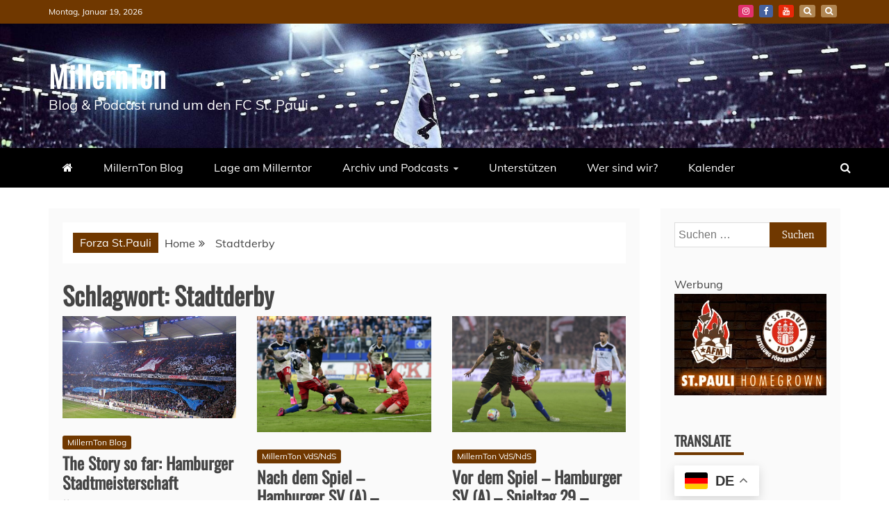

--- FILE ---
content_type: text/html; charset=UTF-8
request_url: https://millernton.de/tag/stadtderby/
body_size: 21908
content:
<!doctype html>
<html lang="de">
<head>
    <meta charset="UTF-8">
    <meta name="viewport" content="width=device-width, initial-scale=1">
    <link rel="profile" href="https://gmpg.org/xfn/11">

    <meta name='robots' content='index, follow, max-image-preview:large, max-snippet:-1, max-video-preview:-1' />

	<!-- This site is optimized with the Yoast SEO plugin v26.5 - https://yoast.com/wordpress/plugins/seo/ -->
	<title>Stadtderby Archive - MillernTon</title>
	<meta name="description" content="Der MillernTon ist ein Blog &amp; Podcast rund um den FC St. Pauli, bei dem Du alles zum FCSP finden wirst, was Dein Herz seit 1910 begehrt." />
	<link rel="canonical" href="https://millernton.de/tag/stadtderby/" />
	<meta property="og:locale" content="de_DE" />
	<meta property="og:type" content="article" />
	<meta property="og:title" content="Stadtderby Archive - MillernTon" />
	<meta property="og:description" content="Der MillernTon ist ein Blog &amp; Podcast rund um den FC St. Pauli, bei dem Du alles zum FCSP finden wirst, was Dein Herz seit 1910 begehrt." />
	<meta property="og:url" content="https://millernton.de/tag/stadtderby/" />
	<meta property="og:site_name" content="MillernTon" />
	<meta name="twitter:card" content="summary_large_image" />
	<meta name="twitter:site" content="@millernton" />
	<script type="application/ld+json" class="yoast-schema-graph">{"@context":"https://schema.org","@graph":[{"@type":"CollectionPage","@id":"https://millernton.de/tag/stadtderby/","url":"https://millernton.de/tag/stadtderby/","name":"Stadtderby Archive - MillernTon","isPartOf":{"@id":"https://millernton.de/#website"},"primaryImageOfPage":{"@id":"https://millernton.de/tag/stadtderby/#primaryimage"},"image":{"@id":"https://millernton.de/tag/stadtderby/#primaryimage"},"thumbnailUrl":"https://millernton.de/wp-content/uploads/2021/02/mva5.jpg","description":"Der MillernTon ist ein Blog & Podcast rund um den FC St. Pauli, bei dem Du alles zum FCSP finden wirst, was Dein Herz seit 1910 begehrt.","breadcrumb":{"@id":"https://millernton.de/tag/stadtderby/#breadcrumb"},"inLanguage":"de"},{"@type":"ImageObject","inLanguage":"de","@id":"https://millernton.de/tag/stadtderby/#primaryimage","url":"https://millernton.de/wp-content/uploads/2021/02/mva5.jpg","contentUrl":"https://millernton.de/wp-content/uploads/2021/02/mva5.jpg","width":611,"height":358,"caption":"Choreo der Fans des FC St. Pauli vor dem Derby gegen den Hamburger SV"},{"@type":"BreadcrumbList","@id":"https://millernton.de/tag/stadtderby/#breadcrumb","itemListElement":[{"@type":"ListItem","position":1,"name":"Startseite","item":"https://millernton.de/"},{"@type":"ListItem","position":2,"name":"Stadtderby"}]},{"@type":"WebSite","@id":"https://millernton.de/#website","url":"https://millernton.de/","name":"MillernTon","description":"Blog &amp; Podcast rund um den FC St. Pauli","publisher":{"@id":"https://millernton.de/#organization"},"potentialAction":[{"@type":"SearchAction","target":{"@type":"EntryPoint","urlTemplate":"https://millernton.de/?s={search_term_string}"},"query-input":{"@type":"PropertyValueSpecification","valueRequired":true,"valueName":"search_term_string"}}],"inLanguage":"de"},{"@type":"Organization","@id":"https://millernton.de/#organization","name":"MillernTon","url":"https://millernton.de/","logo":{"@type":"ImageObject","inLanguage":"de","@id":"https://millernton.de/#/schema/logo/image/","url":"https://millernton.de/wp-content/uploads/2020/10/Millerntonvector-master6-01.png","contentUrl":"https://millernton.de/wp-content/uploads/2020/10/Millerntonvector-master6-01.png","width":1400,"height":1400,"caption":"MillernTon"},"image":{"@id":"https://millernton.de/#/schema/logo/image/"},"sameAs":["https://www.facebook.com/MillernTon/","https://x.com/millernton","https://www.instagram.com/millernton/?hl=de"]}]}</script>
	<!-- / Yoast SEO plugin. -->


<link rel='dns-prefetch' href='//secure.gravatar.com' />
<link rel='dns-prefetch' href='//stats.wp.com' />

<link rel='dns-prefetch' href='//v0.wordpress.com' />
<link rel='preconnect' href='//c0.wp.com' />
<link rel="alternate" type="application/rss+xml" title="MillernTon &raquo; Feed" href="https://millernton.de/feed/" />
<link rel="alternate" type="application/rss+xml" title="MillernTon &raquo; Kommentar-Feed" href="https://millernton.de/comments/feed/" />
<link rel="alternate" type="application/rss+xml" title="MillernTon &raquo; Stadtderby Schlagwort-Feed" href="https://millernton.de/tag/stadtderby/feed/" />
<!-- millernton.de is managing ads with Advanced Ads 1.56.4 --><script id="mille-ready">
			window.advanced_ads_ready=function(e,a){a=a||"complete";var d=function(e){return"interactive"===a?"loading"!==e:"complete"===e};d(document.readyState)?e():document.addEventListener("readystatechange",(function(a){d(a.target.readyState)&&e()}),{once:"interactive"===a})},window.advanced_ads_ready_queue=window.advanced_ads_ready_queue||[];		</script>
		<style id='wp-img-auto-sizes-contain-inline-css' type='text/css'>
img:is([sizes=auto i],[sizes^="auto," i]){contain-intrinsic-size:3000px 1500px}
/*# sourceURL=wp-img-auto-sizes-contain-inline-css */
</style>
<style id='wp-emoji-styles-inline-css' type='text/css'>

	img.wp-smiley, img.emoji {
		display: inline !important;
		border: none !important;
		box-shadow: none !important;
		height: 1em !important;
		width: 1em !important;
		margin: 0 0.07em !important;
		vertical-align: -0.1em !important;
		background: none !important;
		padding: 0 !important;
	}
/*# sourceURL=wp-emoji-styles-inline-css */
</style>
<style id='wp-block-library-inline-css' type='text/css'>
:root{--wp-block-synced-color:#7a00df;--wp-block-synced-color--rgb:122,0,223;--wp-bound-block-color:var(--wp-block-synced-color);--wp-editor-canvas-background:#ddd;--wp-admin-theme-color:#007cba;--wp-admin-theme-color--rgb:0,124,186;--wp-admin-theme-color-darker-10:#006ba1;--wp-admin-theme-color-darker-10--rgb:0,107,160.5;--wp-admin-theme-color-darker-20:#005a87;--wp-admin-theme-color-darker-20--rgb:0,90,135;--wp-admin-border-width-focus:2px}@media (min-resolution:192dpi){:root{--wp-admin-border-width-focus:1.5px}}.wp-element-button{cursor:pointer}:root .has-very-light-gray-background-color{background-color:#eee}:root .has-very-dark-gray-background-color{background-color:#313131}:root .has-very-light-gray-color{color:#eee}:root .has-very-dark-gray-color{color:#313131}:root .has-vivid-green-cyan-to-vivid-cyan-blue-gradient-background{background:linear-gradient(135deg,#00d084,#0693e3)}:root .has-purple-crush-gradient-background{background:linear-gradient(135deg,#34e2e4,#4721fb 50%,#ab1dfe)}:root .has-hazy-dawn-gradient-background{background:linear-gradient(135deg,#faaca8,#dad0ec)}:root .has-subdued-olive-gradient-background{background:linear-gradient(135deg,#fafae1,#67a671)}:root .has-atomic-cream-gradient-background{background:linear-gradient(135deg,#fdd79a,#004a59)}:root .has-nightshade-gradient-background{background:linear-gradient(135deg,#330968,#31cdcf)}:root .has-midnight-gradient-background{background:linear-gradient(135deg,#020381,#2874fc)}:root{--wp--preset--font-size--normal:16px;--wp--preset--font-size--huge:42px}.has-regular-font-size{font-size:1em}.has-larger-font-size{font-size:2.625em}.has-normal-font-size{font-size:var(--wp--preset--font-size--normal)}.has-huge-font-size{font-size:var(--wp--preset--font-size--huge)}.has-text-align-center{text-align:center}.has-text-align-left{text-align:left}.has-text-align-right{text-align:right}.has-fit-text{white-space:nowrap!important}#end-resizable-editor-section{display:none}.aligncenter{clear:both}.items-justified-left{justify-content:flex-start}.items-justified-center{justify-content:center}.items-justified-right{justify-content:flex-end}.items-justified-space-between{justify-content:space-between}.screen-reader-text{border:0;clip-path:inset(50%);height:1px;margin:-1px;overflow:hidden;padding:0;position:absolute;width:1px;word-wrap:normal!important}.screen-reader-text:focus{background-color:#ddd;clip-path:none;color:#444;display:block;font-size:1em;height:auto;left:5px;line-height:normal;padding:15px 23px 14px;text-decoration:none;top:5px;width:auto;z-index:100000}html :where(.has-border-color){border-style:solid}html :where([style*=border-top-color]){border-top-style:solid}html :where([style*=border-right-color]){border-right-style:solid}html :where([style*=border-bottom-color]){border-bottom-style:solid}html :where([style*=border-left-color]){border-left-style:solid}html :where([style*=border-width]){border-style:solid}html :where([style*=border-top-width]){border-top-style:solid}html :where([style*=border-right-width]){border-right-style:solid}html :where([style*=border-bottom-width]){border-bottom-style:solid}html :where([style*=border-left-width]){border-left-style:solid}html :where(img[class*=wp-image-]){height:auto;max-width:100%}:where(figure){margin:0 0 1em}html :where(.is-position-sticky){--wp-admin--admin-bar--position-offset:var(--wp-admin--admin-bar--height,0px)}@media screen and (max-width:600px){html :where(.is-position-sticky){--wp-admin--admin-bar--position-offset:0px}}

/*# sourceURL=wp-block-library-inline-css */
</style><style id='wp-block-paragraph-inline-css' type='text/css'>
.is-small-text{font-size:.875em}.is-regular-text{font-size:1em}.is-large-text{font-size:2.25em}.is-larger-text{font-size:3em}.has-drop-cap:not(:focus):first-letter{float:left;font-size:8.4em;font-style:normal;font-weight:100;line-height:.68;margin:.05em .1em 0 0;text-transform:uppercase}body.rtl .has-drop-cap:not(:focus):first-letter{float:none;margin-left:.1em}p.has-drop-cap.has-background{overflow:hidden}:root :where(p.has-background){padding:1.25em 2.375em}:where(p.has-text-color:not(.has-link-color)) a{color:inherit}p.has-text-align-left[style*="writing-mode:vertical-lr"],p.has-text-align-right[style*="writing-mode:vertical-rl"]{rotate:180deg}
/*# sourceURL=https://c0.wp.com/c/6.9/wp-includes/blocks/paragraph/style.min.css */
</style>
<style id='global-styles-inline-css' type='text/css'>
:root{--wp--preset--aspect-ratio--square: 1;--wp--preset--aspect-ratio--4-3: 4/3;--wp--preset--aspect-ratio--3-4: 3/4;--wp--preset--aspect-ratio--3-2: 3/2;--wp--preset--aspect-ratio--2-3: 2/3;--wp--preset--aspect-ratio--16-9: 16/9;--wp--preset--aspect-ratio--9-16: 9/16;--wp--preset--color--black: #000000;--wp--preset--color--cyan-bluish-gray: #abb8c3;--wp--preset--color--white: #ffffff;--wp--preset--color--pale-pink: #f78da7;--wp--preset--color--vivid-red: #cf2e2e;--wp--preset--color--luminous-vivid-orange: #ff6900;--wp--preset--color--luminous-vivid-amber: #fcb900;--wp--preset--color--light-green-cyan: #7bdcb5;--wp--preset--color--vivid-green-cyan: #00d084;--wp--preset--color--pale-cyan-blue: #8ed1fc;--wp--preset--color--vivid-cyan-blue: #0693e3;--wp--preset--color--vivid-purple: #9b51e0;--wp--preset--gradient--vivid-cyan-blue-to-vivid-purple: linear-gradient(135deg,rgb(6,147,227) 0%,rgb(155,81,224) 100%);--wp--preset--gradient--light-green-cyan-to-vivid-green-cyan: linear-gradient(135deg,rgb(122,220,180) 0%,rgb(0,208,130) 100%);--wp--preset--gradient--luminous-vivid-amber-to-luminous-vivid-orange: linear-gradient(135deg,rgb(252,185,0) 0%,rgb(255,105,0) 100%);--wp--preset--gradient--luminous-vivid-orange-to-vivid-red: linear-gradient(135deg,rgb(255,105,0) 0%,rgb(207,46,46) 100%);--wp--preset--gradient--very-light-gray-to-cyan-bluish-gray: linear-gradient(135deg,rgb(238,238,238) 0%,rgb(169,184,195) 100%);--wp--preset--gradient--cool-to-warm-spectrum: linear-gradient(135deg,rgb(74,234,220) 0%,rgb(151,120,209) 20%,rgb(207,42,186) 40%,rgb(238,44,130) 60%,rgb(251,105,98) 80%,rgb(254,248,76) 100%);--wp--preset--gradient--blush-light-purple: linear-gradient(135deg,rgb(255,206,236) 0%,rgb(152,150,240) 100%);--wp--preset--gradient--blush-bordeaux: linear-gradient(135deg,rgb(254,205,165) 0%,rgb(254,45,45) 50%,rgb(107,0,62) 100%);--wp--preset--gradient--luminous-dusk: linear-gradient(135deg,rgb(255,203,112) 0%,rgb(199,81,192) 50%,rgb(65,88,208) 100%);--wp--preset--gradient--pale-ocean: linear-gradient(135deg,rgb(255,245,203) 0%,rgb(182,227,212) 50%,rgb(51,167,181) 100%);--wp--preset--gradient--electric-grass: linear-gradient(135deg,rgb(202,248,128) 0%,rgb(113,206,126) 100%);--wp--preset--gradient--midnight: linear-gradient(135deg,rgb(2,3,129) 0%,rgb(40,116,252) 100%);--wp--preset--font-size--small: 13px;--wp--preset--font-size--medium: 20px;--wp--preset--font-size--large: 36px;--wp--preset--font-size--x-large: 42px;--wp--preset--spacing--20: 0.44rem;--wp--preset--spacing--30: 0.67rem;--wp--preset--spacing--40: 1rem;--wp--preset--spacing--50: 1.5rem;--wp--preset--spacing--60: 2.25rem;--wp--preset--spacing--70: 3.38rem;--wp--preset--spacing--80: 5.06rem;--wp--preset--shadow--natural: 6px 6px 9px rgba(0, 0, 0, 0.2);--wp--preset--shadow--deep: 12px 12px 50px rgba(0, 0, 0, 0.4);--wp--preset--shadow--sharp: 6px 6px 0px rgba(0, 0, 0, 0.2);--wp--preset--shadow--outlined: 6px 6px 0px -3px rgb(255, 255, 255), 6px 6px rgb(0, 0, 0);--wp--preset--shadow--crisp: 6px 6px 0px rgb(0, 0, 0);}:where(.is-layout-flex){gap: 0.5em;}:where(.is-layout-grid){gap: 0.5em;}body .is-layout-flex{display: flex;}.is-layout-flex{flex-wrap: wrap;align-items: center;}.is-layout-flex > :is(*, div){margin: 0;}body .is-layout-grid{display: grid;}.is-layout-grid > :is(*, div){margin: 0;}:where(.wp-block-columns.is-layout-flex){gap: 2em;}:where(.wp-block-columns.is-layout-grid){gap: 2em;}:where(.wp-block-post-template.is-layout-flex){gap: 1.25em;}:where(.wp-block-post-template.is-layout-grid){gap: 1.25em;}.has-black-color{color: var(--wp--preset--color--black) !important;}.has-cyan-bluish-gray-color{color: var(--wp--preset--color--cyan-bluish-gray) !important;}.has-white-color{color: var(--wp--preset--color--white) !important;}.has-pale-pink-color{color: var(--wp--preset--color--pale-pink) !important;}.has-vivid-red-color{color: var(--wp--preset--color--vivid-red) !important;}.has-luminous-vivid-orange-color{color: var(--wp--preset--color--luminous-vivid-orange) !important;}.has-luminous-vivid-amber-color{color: var(--wp--preset--color--luminous-vivid-amber) !important;}.has-light-green-cyan-color{color: var(--wp--preset--color--light-green-cyan) !important;}.has-vivid-green-cyan-color{color: var(--wp--preset--color--vivid-green-cyan) !important;}.has-pale-cyan-blue-color{color: var(--wp--preset--color--pale-cyan-blue) !important;}.has-vivid-cyan-blue-color{color: var(--wp--preset--color--vivid-cyan-blue) !important;}.has-vivid-purple-color{color: var(--wp--preset--color--vivid-purple) !important;}.has-black-background-color{background-color: var(--wp--preset--color--black) !important;}.has-cyan-bluish-gray-background-color{background-color: var(--wp--preset--color--cyan-bluish-gray) !important;}.has-white-background-color{background-color: var(--wp--preset--color--white) !important;}.has-pale-pink-background-color{background-color: var(--wp--preset--color--pale-pink) !important;}.has-vivid-red-background-color{background-color: var(--wp--preset--color--vivid-red) !important;}.has-luminous-vivid-orange-background-color{background-color: var(--wp--preset--color--luminous-vivid-orange) !important;}.has-luminous-vivid-amber-background-color{background-color: var(--wp--preset--color--luminous-vivid-amber) !important;}.has-light-green-cyan-background-color{background-color: var(--wp--preset--color--light-green-cyan) !important;}.has-vivid-green-cyan-background-color{background-color: var(--wp--preset--color--vivid-green-cyan) !important;}.has-pale-cyan-blue-background-color{background-color: var(--wp--preset--color--pale-cyan-blue) !important;}.has-vivid-cyan-blue-background-color{background-color: var(--wp--preset--color--vivid-cyan-blue) !important;}.has-vivid-purple-background-color{background-color: var(--wp--preset--color--vivid-purple) !important;}.has-black-border-color{border-color: var(--wp--preset--color--black) !important;}.has-cyan-bluish-gray-border-color{border-color: var(--wp--preset--color--cyan-bluish-gray) !important;}.has-white-border-color{border-color: var(--wp--preset--color--white) !important;}.has-pale-pink-border-color{border-color: var(--wp--preset--color--pale-pink) !important;}.has-vivid-red-border-color{border-color: var(--wp--preset--color--vivid-red) !important;}.has-luminous-vivid-orange-border-color{border-color: var(--wp--preset--color--luminous-vivid-orange) !important;}.has-luminous-vivid-amber-border-color{border-color: var(--wp--preset--color--luminous-vivid-amber) !important;}.has-light-green-cyan-border-color{border-color: var(--wp--preset--color--light-green-cyan) !important;}.has-vivid-green-cyan-border-color{border-color: var(--wp--preset--color--vivid-green-cyan) !important;}.has-pale-cyan-blue-border-color{border-color: var(--wp--preset--color--pale-cyan-blue) !important;}.has-vivid-cyan-blue-border-color{border-color: var(--wp--preset--color--vivid-cyan-blue) !important;}.has-vivid-purple-border-color{border-color: var(--wp--preset--color--vivid-purple) !important;}.has-vivid-cyan-blue-to-vivid-purple-gradient-background{background: var(--wp--preset--gradient--vivid-cyan-blue-to-vivid-purple) !important;}.has-light-green-cyan-to-vivid-green-cyan-gradient-background{background: var(--wp--preset--gradient--light-green-cyan-to-vivid-green-cyan) !important;}.has-luminous-vivid-amber-to-luminous-vivid-orange-gradient-background{background: var(--wp--preset--gradient--luminous-vivid-amber-to-luminous-vivid-orange) !important;}.has-luminous-vivid-orange-to-vivid-red-gradient-background{background: var(--wp--preset--gradient--luminous-vivid-orange-to-vivid-red) !important;}.has-very-light-gray-to-cyan-bluish-gray-gradient-background{background: var(--wp--preset--gradient--very-light-gray-to-cyan-bluish-gray) !important;}.has-cool-to-warm-spectrum-gradient-background{background: var(--wp--preset--gradient--cool-to-warm-spectrum) !important;}.has-blush-light-purple-gradient-background{background: var(--wp--preset--gradient--blush-light-purple) !important;}.has-blush-bordeaux-gradient-background{background: var(--wp--preset--gradient--blush-bordeaux) !important;}.has-luminous-dusk-gradient-background{background: var(--wp--preset--gradient--luminous-dusk) !important;}.has-pale-ocean-gradient-background{background: var(--wp--preset--gradient--pale-ocean) !important;}.has-electric-grass-gradient-background{background: var(--wp--preset--gradient--electric-grass) !important;}.has-midnight-gradient-background{background: var(--wp--preset--gradient--midnight) !important;}.has-small-font-size{font-size: var(--wp--preset--font-size--small) !important;}.has-medium-font-size{font-size: var(--wp--preset--font-size--medium) !important;}.has-large-font-size{font-size: var(--wp--preset--font-size--large) !important;}.has-x-large-font-size{font-size: var(--wp--preset--font-size--x-large) !important;}
/*# sourceURL=global-styles-inline-css */
</style>

<style id='classic-theme-styles-inline-css' type='text/css'>
/*! This file is auto-generated */
.wp-block-button__link{color:#fff;background-color:#32373c;border-radius:9999px;box-shadow:none;text-decoration:none;padding:calc(.667em + 2px) calc(1.333em + 2px);font-size:1.125em}.wp-block-file__button{background:#32373c;color:#fff;text-decoration:none}
/*# sourceURL=/wp-includes/css/classic-themes.min.css */
</style>
<link rel='stylesheet' id='recent-news-heading-css' href='//millernton.de/wp-content/uploads/omgf/recent-news-heading/recent-news-heading.css?ver=1666788579' type='text/css' media='all' />
<link rel='stylesheet' id='refined-magazine-style-css' href='https://millernton.de/wp-content/themes/refined-magazine/style.css?ver=6.9' type='text/css' media='all' />
<style id='refined-magazine-style-inline-css' type='text/css'>
.site-branding h1, .site-branding p.site-title,.ct-dark-mode .site-title a, .site-title, .site-title a, .site-title a:hover, .site-title a:visited:hover { color: #fff; }.entry-content a, .entry-title a:hover, .related-title a:hover, .posts-navigation .nav-previous a:hover, .post-navigation .nav-previous a:hover, .posts-navigation .nav-next a:hover, .post-navigation .nav-next a:hover, #comments .comment-content a:hover, #comments .comment-author a:hover, .offcanvas-menu nav ul.top-menu li a:hover, .offcanvas-menu nav ul.top-menu li.current-menu-item > a, .error-404-title, #refined-magazine-breadcrumbs a:hover, .entry-content a.read-more-text:hover, a:hover, a:visited:hover, .widget_refined_magazine_category_tabbed_widget.widget ul.ct-nav-tabs li a  { color : #703800; }.candid-refined-post-format, .refined-magazine-featured-block .refined-magazine-col-2 .candid-refined-post-format, .cat-links a,.top-bar,.main-navigation ul li a:hover, .main-navigation ul li.current-menu-item > a, .main-navigation ul li a:hover, .main-navigation ul li.current-menu-item > a, .trending-title, .search-form input[type=submit], input[type="submit"], ::selection, #toTop, .breadcrumbs span.breadcrumb, article.sticky .refined-magazine-content-container, .candid-pagination .page-numbers.current, .candid-pagination .page-numbers:hover, .ct-title-head, .widget-title:before, .widget ul.ct-nav-tabs:before, .widget ul.ct-nav-tabs li.ct-title-head:hover, .widget ul.ct-nav-tabs li.ct-title-head.ui-tabs-active { background-color : #703800; }.candid-refined-post-format, .refined-magazine-featured-block .refined-magazine-col-2 .candid-refined-post-format, blockquote, .search-form input[type="submit"], input[type="submit"], .candid-pagination .page-numbers { border-color : #703800; }.cat-links a:focus{ outline : 1px dashed #703800; }.ct-post-overlay .post-content, .ct-post-overlay .post-content a, .widget .ct-post-overlay .post-content a, .widget .ct-post-overlay .post-content a:visited, .ct-post-overlay .post-content a:visited:hover, .slide-details:hover .cat-links a { color: #fff; }.logo-wrapper-block{background-color : #cc2222; }@media (min-width: 1600px){.ct-boxed #page{max-width : 1500px; }}
/*# sourceURL=refined-magazine-style-inline-css */
</style>
<link rel='stylesheet' id='recent-news-style-css' href='https://millernton.de/wp-content/themes/recent-news/style.css?ver=6.9' type='text/css' media='all' />
<link rel='stylesheet' id='google-fonts-css' href='//millernton.de/wp-content/uploads/omgf/google-fonts/google-fonts.css?ver=1666788579' type='text/css' media='all' />
<link rel='stylesheet' id='font-awesome-4-css' href='https://millernton.de/wp-content/themes/refined-magazine/candidthemes/assets/framework/Font-Awesome/css/font-awesome.min.css?ver=1.2.4' type='text/css' media='all' />
<link rel='stylesheet' id='slick-css-css' href='https://millernton.de/wp-content/themes/refined-magazine/candidthemes/assets/framework/slick/slick.css?ver=6.9' type='text/css' media='all' />
<link rel='stylesheet' id='slick-theme-css-css' href='https://millernton.de/wp-content/themes/refined-magazine/candidthemes/assets/framework/slick/slick-theme.css?ver=6.9' type='text/css' media='all' />
<link rel='stylesheet' id='jetpack-subscriptions-css' href='https://c0.wp.com/p/jetpack/15.4/_inc/build/subscriptions/subscriptions.min.css' type='text/css' media='all' />
<link rel='stylesheet' id='tablepress-default-css' href='https://millernton.de/wp-content/tablepress-combined.min.css?ver=47' type='text/css' media='all' />
<link rel='stylesheet' id='bsfrt_frontend-css' href='https://millernton.de/wp-content/plugins/read-meter/assets/css/bsfrt-frontend-css.min.css?ver=1.0.11' type='text/css' media='all' />
<script type="text/javascript" src="https://c0.wp.com/c/6.9/wp-includes/js/jquery/jquery.min.js" id="jquery-core-js"></script>
<script type="text/javascript" src="https://c0.wp.com/c/6.9/wp-includes/js/jquery/jquery-migrate.min.js" id="jquery-migrate-js"></script>
<script type="text/javascript" id="advanced-ads-advanced-js-js-extra">
/* <![CDATA[ */
var advads_options = {"blog_id":"1","privacy":{"enabled":false,"state":"not_needed"}};
//# sourceURL=advanced-ads-advanced-js-js-extra
/* ]]> */
</script>
<script type="text/javascript" src="https://millernton.de/wp-content/plugins/advanced-ads/public/assets/js/advanced.min.js?ver=1.56.4" id="advanced-ads-advanced-js-js"></script>
<link rel="https://api.w.org/" href="https://millernton.de/wp-json/" /><link rel="alternate" title="JSON" type="application/json" href="https://millernton.de/wp-json/wp/v2/tags/146" /><link rel="EditURI" type="application/rsd+xml" title="RSD" href="https://millernton.de/xmlrpc.php?rsd" />
<meta name="generator" content="WordPress 6.9" />
	<style>img#wpstats{display:none}</style>
		<script type="text/javascript">
		var advadsCfpQueue = [];
		var advadsCfpAd = function( adID ){
			if ( 'undefined' == typeof advadsProCfp ) { advadsCfpQueue.push( adID ) } else { advadsProCfp.addElement( adID ) }
		};
		</script>
		<style type="text/css">.recentcomments a{display:inline !important;padding:0 !important;margin:0 !important;}</style>
<style type="text/css">
.entry-content .bsf-rt-reading-time,
.post-content .bsf-rt-reading-time {
background: #ffffff;

color: #ad5d27;

font-size: 13px;

margin-top: 
		1px;

margin-right: 
		1px;

margin-bottom: 
		1px;

margin-left: 
		1px;

padding-top: 
		0.5em;

padding-right: 
		0.7em;

padding-bottom: 
		0.5em;

padding-left: 
		0.7em;

width: max-content;

display: block;

min-width: 100px;

}

</style>
		<link rel="icon" href="https://millernton.de/wp-content/uploads/2019/08/cropped-Millerntonvector-master2-32x32.png" sizes="32x32" />
<link rel="icon" href="https://millernton.de/wp-content/uploads/2019/08/cropped-Millerntonvector-master2-192x192.png" sizes="192x192" />
<link rel="apple-touch-icon" href="https://millernton.de/wp-content/uploads/2019/08/cropped-Millerntonvector-master2-180x180.png" />
<meta name="msapplication-TileImage" content="https://millernton.de/wp-content/uploads/2019/08/cropped-Millerntonvector-master2-270x270.png" />
		<style type="text/css" id="wp-custom-css">
			.entry-content a, .comment-content a, .page-content a {color: #cc0000!important;}		</style>
		<link rel='stylesheet' id='jetpack-swiper-library-css' href='https://c0.wp.com/p/jetpack/15.4/_inc/blocks/swiper.css' type='text/css' media='all' />
<link rel='stylesheet' id='jetpack-carousel-css' href='https://c0.wp.com/p/jetpack/15.4/modules/carousel/jetpack-carousel.css' type='text/css' media='all' />
</head>
<body class="archive tag tag-stadtderby tag-146 wp-embed-responsive wp-theme-refined-magazine wp-child-theme-recent-news hfeed ct-bg ct-full-layout ct-sticky-sidebar right-sidebar aa-prefix-mille-" itemtype="https://schema.org/Blog" itemscope>
<div id="page" class="site">
            <a class="skip-link screen-reader-text"
           href="#content">Skip to content</a>
                    <!-- Preloader -->
            <div id="loader-wrapper">
                <div id="loader"></div>

                <div class="loader-section section-left"></div>
                <div class="loader-section section-right"></div>

            </div>
                <header id="masthead" class="site-header" itemtype="https://schema.org/WPHeader" itemscope>
                <div class="overlay"></div>
                <div class="top-bar">
        <a href="#" class="ct-show-hide-top"> <i class="fa fa-chevron-down"></i> </a>
        <div class="container-inner clearfix">

            <div class="top-left-col clearfix">

        
            <div class="ct-clock float-left">
                <div id="ct-date">
                    Montag, Januar 19, 2026                </div>
            </div>

        
        </div>

                <div class="top-right-col clearfix">
                    <div class="refined-magazine-social-top">
                <div class="menu-social-container">
                    <ul id="menu-social-1" class="refined-magazine-menu-social"><li id="menu-item-4229" class="menu-item menu-item-type-custom menu-item-object-custom menu-item-4229"><a href="https://www.instagram.com/millernton/?hl=de">Instagram</a></li>
<li id="menu-item-4228" class="menu-item menu-item-type-custom menu-item-object-custom menu-item-4228"><a href="https://de-de.facebook.com/MillernTon/">Facebook</a></li>
<li id="menu-item-6559" class="menu-item menu-item-type-custom menu-item-object-custom menu-item-6559"><a href="https://www.youtube.com/channel/UCCTxQHWVggD_Nk-sNOoCKRQ">YouTube</a></li>
<li id="menu-item-69389" class="menu-item menu-item-type-custom menu-item-object-custom menu-item-69389"><a href="https://bsky.app/profile/millernton.bsky.social">BlueSky</a></li>
<li id="menu-item-69388" class="menu-item menu-item-type-custom menu-item-object-custom menu-item-69388"><a href="https://mstdn.social/@millernton">Mastodon</a></li>
</ul>                </div>
            </div> <!-- .refined-magazine-social-top -->

                </div> <!-- .top-right-col -->
                </div> <!-- .container-inner -->
        </div> <!-- .top-bar -->

                            <div class="logo-wrapper-block" style="background-image: url(https://millernton.de/wp-content/uploads/2023/03/cropped-fcspksv_20221108_stefangroenveld_192241_0555-1-e1679646488523.jpg);">
                    <div class="container-inner clearfix logo-wrapper-container">
        <div class="logo-wrapper float-left">
            <div class="site-branding">

                <div class="refined-magazine-logo-container">
                                            <p class="site-title"><a href="https://millernton.de/"
                                                 rel="home">MillernTon</a></p>
                                            <p class="site-description">Blog &amp; Podcast rund um den FC St. Pauli</p>
                                    </div> <!-- refined-magazine-logo-container -->
            </div><!-- .site-branding -->
        </div> <!-- .logo-wrapper -->
                </div> <!-- .container-inner -->
        </div> <!-- .logo-wrapper-block -->
                <div class="refined-magazine-menu-container sticky-header">
            <div class="container-inner clearfix">
                <nav id="site-navigation"
                     class="main-navigation" itemtype="https://schema.org/SiteNavigationElement" itemscope>
                    <div class="navbar-header clearfix">
                        <button class="menu-toggle" aria-controls="primary-menu"
                                aria-expanded="false">
                            <span> </span>
                        </button>
                    </div>
                    <ul id="primary-menu" class="nav navbar-nav nav-menu">
                                                    <li class=""><a href="https://millernton.de/">
                                    <i class="fa fa-home"></i> </a></li>
                                                <li id="menu-item-15140" class="menu-item menu-item-type-taxonomy menu-item-object-category menu-item-15140"><a href="https://millernton.de/category/millernton-blog/">MillernTon Blog</a></li>
<li id="menu-item-4231" class="menu-item menu-item-type-taxonomy menu-item-object-category menu-item-4231"><a href="https://millernton.de/category/lage-am-millerntor/">Lage am Millerntor</a></li>
<li id="menu-item-45741" class="menu-item menu-item-type-post_type menu-item-object-page menu-item-has-children menu-item-45741"><a href="https://millernton.de/statistik-spiele-des-fc-st-pauli/">Archiv und Podcasts</a>
<ul class="sub-menu">
	<li id="menu-item-22" class="menu-item menu-item-type-post_type menu-item-object-page menu-item-22"><a href="https://millernton.de/episodenliste/">Monatssendung</a></li>
	<li id="menu-item-55444" class="menu-item menu-item-type-post_type menu-item-object-page menu-item-55444"><a href="https://millernton.de/female-st-pauli-stories/">Female St. Pauli Stories</a></li>
	<li id="menu-item-60244" class="menu-item menu-item-type-taxonomy menu-item-object-category menu-item-60244"><a href="https://millernton.de/category/millernton-vds-nds/">MillernTon VdS/NdS</a></li>
	<li id="menu-item-45968" class="menu-item menu-item-type-post_type menu-item-object-page menu-item-45968"><a href="https://millernton.de/statistik-spiele-des-fc-st-pauli/spielerarchiv/">Personenarchiv</a></li>
	<li id="menu-item-45745" class="menu-item menu-item-type-post_type menu-item-object-page menu-item-45745"><a href="https://millernton.de/statistik-spiele-des-fc-st-pauli/fcsp-saison-2021-22/">FC St. Pauli Saison 2021/22</a></li>
	<li id="menu-item-45744" class="menu-item menu-item-type-post_type menu-item-object-page menu-item-45744"><a href="https://millernton.de/statistik-spiele-des-fc-st-pauli/fcsp-saison-2022-23/">FC St. Pauli Saison 2022/23</a></li>
	<li id="menu-item-52248" class="menu-item menu-item-type-post_type menu-item-object-page menu-item-52248"><a href="https://millernton.de/statistik-spiele-des-fc-st-pauli/fcsp-saison-2023-24/">FC St. Pauli Saison 2023/24</a></li>
	<li id="menu-item-71745" class="menu-item menu-item-type-post_type menu-item-object-page menu-item-71745"><a href="https://millernton.de/statistik-spiele-des-fc-st-pauli/fc-st-pauli-saison-2024-25/">FC St. Pauli Saison 2024/25</a></li>
</ul>
</li>
<li id="menu-item-5775" class="menu-item menu-item-type-post_type menu-item-object-page menu-item-5775"><a href="https://millernton.de/unterstuetzen/">Unterstützen</a></li>
<li id="menu-item-14308" class="menu-item menu-item-type-post_type menu-item-object-page menu-item-14308"><a href="https://millernton.de/der-millernton-wer-ist-das-eigentlich/">Wer sind wir?</a></li>
<li id="menu-item-10852" class="menu-item menu-item-type-post_type menu-item-object-page menu-item-10852"><a href="https://millernton.de/kalender/">Kalender</a></li>
                    </ul>
                </nav><!-- #site-navigation -->

                                    <div class="ct-menu-search"><a class="search-icon-box" href="#"> <i class="fa fa-search"></i>
                        </a></div>
                    <div class="top-bar-search">
                        <form role="search" method="get" class="search-form" action="https://millernton.de/">
				<label>
					<span class="screen-reader-text">Suche nach:</span>
					<input type="search" class="search-field" placeholder="Suchen …" value="" name="s" />
				</label>
				<input type="submit" class="search-submit" value="Suchen" />
			</form>                        <button type="button" class="close"></button>
                    </div>
                            </div> <!-- .container-inner -->
        </div> <!-- refined-magazine-menu-container -->
                </header><!-- #masthead -->
        
    <div id="content" class="site-content">
                <div class="container-inner ct-container-main clearfix">
    <div id="primary" class="content-area">
        <main id="main" class="site-main">

                            <div class="breadcrumbs">
                    <div class='breadcrumbs init-animate clearfix'><span class='breadcrumb'>Forza St.Pauli</span><div id='refined-magazine-breadcrumbs' class='clearfix'><div role="navigation" aria-label="Breadcrumbs" class="breadcrumb-trail breadcrumbs" itemprop="breadcrumb"><ul class="trail-items" itemscope itemtype="http://schema.org/BreadcrumbList"><meta name="numberOfItems" content="2" /><meta name="itemListOrder" content="Ascending" /><li itemprop="itemListElement" itemscope itemtype="http://schema.org/ListItem" class="trail-item trail-begin"><a href="https://millernton.de" rel="home"><span itemprop="name">Home</span></a><meta itemprop="position" content="1" /></li><li itemprop="itemListElement" itemscope itemtype="http://schema.org/ListItem" class="trail-item trail-end"><span itemprop="name">Stadtderby</span><meta itemprop="position" content="2" /></li></ul></div></div></div>                </div>
                
                <header class="page-header">
                    <h1 class="page-title">Schlagwort: <span>Stadtderby</span></h1>                </header><!-- .page-header -->


                <div class="ct-post-list clearfix">
                    <article id="post-17620" class="post-17620 post type-post status-publish format-standard has-post-thumbnail hentry category-millernton-blog tag-derby tag-fc-st-pauli-hsv tag-fcsp tag-hamburg-ist-braun-weiss tag-hamburger-sv tag-stadtderby tag-stadtmeister tag-stadtmeisterschaft three-columns" itemtype="https://schema.org/CreativeWork" itemscope>
        <div class="refined-magazine-content-container refined-magazine-has-thumbnail">
                    <div class="post-thumb">
                
            <a class="post-thumbnail" href="https://millernton.de/2025/08/26/hamburger-stadtderby-was-bisher-geschah/" aria-hidden="true" tabindex="-1">
                <img width="611" height="358" src="https://millernton.de/wp-content/uploads/2021/02/mva5.jpg" class="attachment-refined-magazine-large-thumb size-refined-magazine-large-thumb wp-post-image" alt="The Story so far: Hamburger Stadtmeisterschaft" itemprop="image" decoding="async" fetchpriority="high" srcset="https://millernton.de/wp-content/uploads/2021/02/mva5.jpg 611w, https://millernton.de/wp-content/uploads/2021/02/mva5-300x176.jpg 300w" sizes="(max-width: 611px) 100vw, 611px" data-attachment-id="17825" data-permalink="https://millernton.de/2025/08/26/hamburger-stadtderby-was-bisher-geschah/olympus-digital-camera/" data-orig-file="https://millernton.de/wp-content/uploads/2021/02/mva5.jpg" data-orig-size="611,358" data-comments-opened="1" data-image-meta="{&quot;aperture&quot;:&quot;2.8&quot;,&quot;credit&quot;:&quot;&quot;,&quot;camera&quot;:&quot;C40Z,D40Z&quot;,&quot;caption&quot;:&quot;OLYMPUS DIGITAL CAMERA&quot;,&quot;created_timestamp&quot;:&quot;1019166796&quot;,&quot;copyright&quot;:&quot;&quot;,&quot;focal_length&quot;:&quot;7.5&quot;,&quot;iso&quot;:&quot;118&quot;,&quot;shutter_speed&quot;:&quot;0.0333333333333&quot;,&quot;title&quot;:&quot;OLYMPUS DIGITAL CAMERA&quot;,&quot;orientation&quot;:&quot;1&quot;}" data-image-title="" data-image-description="&lt;p&gt;Choreo der Fans des FC St. Pauli vor dem Derby gegen den Hamburger SV&lt;/p&gt;
" data-image-caption="&lt;p&gt;Choreo der Fans des FC St. Pauli vor dem Derby gegen den Hamburger SV&lt;/p&gt;
" data-medium-file="https://millernton.de/wp-content/uploads/2021/02/mva5-300x176.jpg" data-large-file="https://millernton.de/wp-content/uploads/2021/02/mva5.jpg" />            </a>

                    </div>
                <div class="refined-magazine-content-area">
            <header class="entry-header">

                <div class="post-meta">
                    <span class="cat-links"><a class="ct-cat-item-5" href="https://millernton.de/category/millernton-blog/"  rel="category tag">MillernTon Blog</a> </span>                </div>
                <h2 class="entry-title" itemprop="headline"><a href="https://millernton.de/2025/08/26/hamburger-stadtderby-was-bisher-geschah/" rel="bookmark">The Story so far: Hamburger Stadtmeisterschaft</a></h2>                    <div class="entry-meta">
                        <span class="posted-on "><i class="fa fa-calendar"></i><a href="https://millernton.de/2025/08/26/hamburger-stadtderby-was-bisher-geschah/" rel="bookmark"><time class="entry-date published" datetime="2025-08-26T13:12:51+02:00" itemprop="datePublished">26. August 2025</time><time class="updated" datetime="2025-08-26T19:24:37+02:00" itemprop="dateModified">26. August 2025</time></a></span><span class="byline"> <span class="author vcard" itemprop="author" itemtype="https://schema.org/Person" itemscope><i class="fa fa-user"></i><a class="url fn n" href="https://millernton.de/author/maik/" rel="author"><span class="author-name" itemprop="name">Maik</span></a></span></span>                    </div><!-- .entry-meta -->
                            </header><!-- .entry-header -->


            <div class="entry-content">
                <p>Am Freitag treffen der FC St. Pauli und der Hamburger SV im Derby aufeinander. Wir blicken auf die Historie der Stadtmeisterschaft zwischen dem FCSP und HSV.</p>

                                        <p><a href="https://millernton.de/2025/08/26/hamburger-stadtderby-was-bisher-geschah/" class="read-more-text">
                                Zum Artikel
                            </a></p>
                                    </div>
            <!-- .entry-content -->

            <footer class="entry-footer">
                <span class="tags-links"><i class="fa fa-tags"></i></span><a href="https://millernton.de/tag/derby/" rel="tag">Derby</a>, <a href="https://millernton.de/tag/fc-st-pauli-hsv/" rel="tag">FC St.Pauli HSV</a>, <a href="https://millernton.de/tag/fcsp/" rel="tag">FCSP</a>, <a href="https://millernton.de/tag/hamburg-ist-braun-weiss/" rel="tag">Hamburg ist Braun-Weiß</a>, <a href="https://millernton.de/tag/hamburger-sv/" rel="tag">Hamburger SV</a>, <a href="https://millernton.de/tag/stadtderby/" rel="tag">Stadtderby</a>, <a href="https://millernton.de/tag/stadtmeister/" rel="tag">Stadtmeister</a>, <a href="https://millernton.de/tag/stadtmeisterschaft/" rel="tag">Stadtmeisterschaft</a><span class="comments-link"><i class="fa fa-comment-o"></i><a href="https://millernton.de/2025/08/26/hamburger-stadtderby-was-bisher-geschah/#comments">11 Kommentare<span class="screen-reader-text"> zu The Story so far: Hamburger Stadtmeisterschaft</span></a></span>            </footer><!-- .entry-footer -->

                    </div> <!-- .refined-magazine-content-area -->
    </div> <!-- .refined-magazine-content-container -->
</article><!-- #post-17620 -->
<article id="post-50082" class="post-50082 post type-post status-publish format-standard has-post-thumbnail hentry category-millernton-vds-nds tag-bundesliga2 tag-fc-st-pauli-2 tag-fcsp tag-hamburger-sv tag-hsvfcsp tag-saison-2022-2023 tag-stadtderby three-columns" itemtype="https://schema.org/CreativeWork" itemscope>
        <div class="refined-magazine-content-container refined-magazine-has-thumbnail">
                    <div class="post-thumb">
                
            <a class="post-thumbnail" href="https://millernton.de/2023/04/24/nach-dem-spiel-hamburger-sv-a-spieltag-29-saison-2022-23/" aria-hidden="true" tabindex="-1">
                <img width="1170" height="780" src="https://millernton.de/wp-content/uploads/2023/04/PB_HSVFCSP21042023_0069-1170x780.jpg" class="attachment-refined-magazine-large-thumb size-refined-magazine-large-thumb wp-post-image" alt="Nach dem Spiel – Hamburger SV (A) – Spieltag 29 – Saison 2022/23" itemprop="image" decoding="async" srcset="https://millernton.de/wp-content/uploads/2023/04/PB_HSVFCSP21042023_0069-1170x780.jpg 1170w, https://millernton.de/wp-content/uploads/2023/04/PB_HSVFCSP21042023_0069-300x200.jpg 300w, https://millernton.de/wp-content/uploads/2023/04/PB_HSVFCSP21042023_0069-1200x800.jpg 1200w, https://millernton.de/wp-content/uploads/2023/04/PB_HSVFCSP21042023_0069-768x512.jpg 768w, https://millernton.de/wp-content/uploads/2023/04/PB_HSVFCSP21042023_0069-1536x1024.jpg 1536w, https://millernton.de/wp-content/uploads/2023/04/PB_HSVFCSP21042023_0069-2048x1365.jpg 2048w" sizes="(max-width: 1170px) 100vw, 1170px" data-attachment-id="50084" data-permalink="https://millernton.de/2023/04/24/nach-dem-spiel-hamburger-sv-a-spieltag-29-saison-2022-23/hamburger-sv-fc-st-pauli-17/" data-orig-file="https://millernton.de/wp-content/uploads/2023/04/PB_HSVFCSP21042023_0069-scaled.jpg" data-orig-size="2560,1707" data-comments-opened="1" data-image-meta="{&quot;aperture&quot;:&quot;0&quot;,&quot;credit&quot;:&quot;Boehmer&quot;,&quot;camera&quot;:&quot;&quot;,&quot;caption&quot;:&quot;Deutschland, Hamburg, 21.04.2023, Fussball 2. Bundesliga 29. Spieltag, Hamburger SV - FC St. Pauli im Volksparkstadion\r\n\r\nBakery Jatta (Hamburger SV) im Zweikampf mit Karol Mets (FC St. Pauli)\r\nCopyright: Peter Boehmer\r\n\r\nDFL regulations prohibit any use of photographs as image sequences and/or quasi-video.&quot;,&quot;created_timestamp&quot;:&quot;1682018497&quot;,&quot;copyright&quot;:&quot;Peter Boehmer&quot;,&quot;focal_length&quot;:&quot;0&quot;,&quot;iso&quot;:&quot;0&quot;,&quot;shutter_speed&quot;:&quot;0&quot;,&quot;title&quot;:&quot;Hamburger SV - FC St. Pauli&quot;,&quot;orientation&quot;:&quot;0&quot;}" data-image-title="Hamburger SV &amp;#8211; FC St. Pauli" data-image-description="&lt;p&gt;Deutschland, Hamburg, 21.04.2023, Fussball 2. Bundesliga 29. Spieltag, Hamburger SV &amp;#8211; FC St. Pauli im Volksparkstadion&lt;/p&gt;
&lt;p&gt;Bakery Jatta (Hamburger SV) im Zweikampf mit Karol Mets (FC St. Pauli)&lt;br /&gt;
Copyright: Peter Boehmer&lt;/p&gt;
&lt;p&gt;DFL regulations prohibit any use of photographs as image sequences and/or quasi-video.&lt;/p&gt;
" data-image-caption="&lt;p&gt;Deutschland, Hamburg, 21.04.2023, Fussball 2. Bundesliga 29. Spieltag, Hamburger SV &amp;#8211; FC St. Pauli im Volksparkstadion&lt;/p&gt;
&lt;p&gt;Bakery Jatta (Hamburger SV) im Zweikampf mit Karol Mets (FC St. Pauli)&lt;br /&gt;
Copyright: Peter Boehmer&lt;/p&gt;
&lt;p&gt;DFL regulations prohibit any use of photographs as image sequences and/or quasi-video.&lt;/p&gt;
" data-medium-file="https://millernton.de/wp-content/uploads/2023/04/PB_HSVFCSP21042023_0069-300x200.jpg" data-large-file="https://millernton.de/wp-content/uploads/2023/04/PB_HSVFCSP21042023_0069-1200x800.jpg" />            </a>

                    </div>
                <div class="refined-magazine-content-area">
            <header class="entry-header">

                <div class="post-meta">
                    <span class="cat-links"><a class="ct-cat-item-4" href="https://millernton.de/category/millernton-vds-nds/"  rel="category tag">MillernTon VdS/NdS</a> </span>                </div>
                <h2 class="entry-title" itemprop="headline"><a href="https://millernton.de/2023/04/24/nach-dem-spiel-hamburger-sv-a-spieltag-29-saison-2022-23/" rel="bookmark">Nach dem Spiel – Hamburger SV (A) – Spieltag 29 – Saison 2022/23</a></h2>                    <div class="entry-meta">
                        <span class="posted-on "><i class="fa fa-calendar"></i><a href="https://millernton.de/2023/04/24/nach-dem-spiel-hamburger-sv-a-spieltag-29-saison-2022-23/" rel="bookmark"><time class="entry-date published" datetime="2023-04-24T09:23:58+02:00" itemprop="datePublished">24. April 2023</time><time class="updated" datetime="2023-04-24T22:21:18+02:00" itemprop="dateModified">24. April 2023</time></a></span><span class="byline"> <span class="author vcard" itemprop="author" itemtype="https://schema.org/Person" itemscope><i class="fa fa-user"></i><a class="url fn n" href="https://millernton.de/author/yannick/" rel="author"><span class="author-name" itemprop="name">Yannick</span></a></span></span>                    </div><!-- .entry-meta -->
                            </header><!-- .entry-header -->


            <div class="entry-content">
                <p>Auch wenn es nicht zum Derbysieg gereicht hat, kann man mit Recht unterstreichen, dass man es nicht verlieren hätte müssen. Wir können wir stolz auf die Leistungen unserer Mannschaft sein, sowie auf unsere Fans im Stadion. Beide haben gegen den Hamburger SV alles gegeben und sind nicht belohnt worden.</p>

                                        <p><a href="https://millernton.de/2023/04/24/nach-dem-spiel-hamburger-sv-a-spieltag-29-saison-2022-23/" class="read-more-text">
                                Zum Artikel
                            </a></p>
                                    </div>
            <!-- .entry-content -->

            <footer class="entry-footer">
                <span class="tags-links"><i class="fa fa-tags"></i></span><a href="https://millernton.de/tag/bundesliga2/" rel="tag">Bundesliga2</a>, <a href="https://millernton.de/tag/fc-st-pauli-2/" rel="tag">FC St. Pauli</a>, <a href="https://millernton.de/tag/fcsp/" rel="tag">FCSP</a>, <a href="https://millernton.de/tag/hamburger-sv/" rel="tag">Hamburger SV</a>, <a href="https://millernton.de/tag/hsvfcsp/" rel="tag">hsvfcsp</a>, <a href="https://millernton.de/tag/saison-2022-2023/" rel="tag">Saison 2022/2023</a>, <a href="https://millernton.de/tag/stadtderby/" rel="tag">Stadtderby</a><span class="comments-link"><i class="fa fa-comment-o"></i><a href="https://millernton.de/2023/04/24/nach-dem-spiel-hamburger-sv-a-spieltag-29-saison-2022-23/#comments">1 Kommentar<span class="screen-reader-text"> zu Nach dem Spiel – Hamburger SV (A) – Spieltag 29 – Saison 2022/23</span></a></span>            </footer><!-- .entry-footer -->

                    </div> <!-- .refined-magazine-content-area -->
    </div> <!-- .refined-magazine-content-container -->
</article><!-- #post-50082 -->
<article id="post-49861" class="post-49861 post type-post status-publish format-standard has-post-thumbnail hentry category-millernton-vds-nds tag-2-bundesliga tag-fc-st-pauli-2 tag-fcsp tag-hamburger-sv tag-hsv tag-saison-2022-2023 tag-stadtderby tag-stadtmeisterschaft three-columns" itemtype="https://schema.org/CreativeWork" itemscope>
        <div class="refined-magazine-content-container refined-magazine-has-thumbnail">
                    <div class="post-thumb">
                
            <a class="post-thumbnail" href="https://millernton.de/2023/04/19/vor-dem-spiel-hamburger-sv-a-spieltag-29-saison-2022-23/" aria-hidden="true" tabindex="-1">
                <img width="1170" height="780" src="https://millernton.de/wp-content/uploads/2023/04/PB_FCSPHSV14102022_0220-1170x780.jpg" class="attachment-refined-magazine-large-thumb size-refined-magazine-large-thumb wp-post-image" alt="Vor dem Spiel – Hamburger SV (A) – Spieltag 29 – Saison 2022/23" itemprop="image" decoding="async" srcset="https://millernton.de/wp-content/uploads/2023/04/PB_FCSPHSV14102022_0220-1170x780.jpg 1170w, https://millernton.de/wp-content/uploads/2023/04/PB_FCSPHSV14102022_0220-300x200.jpg 300w, https://millernton.de/wp-content/uploads/2023/04/PB_FCSPHSV14102022_0220-1200x800.jpg 1200w, https://millernton.de/wp-content/uploads/2023/04/PB_FCSPHSV14102022_0220-768x512.jpg 768w, https://millernton.de/wp-content/uploads/2023/04/PB_FCSPHSV14102022_0220-1536x1024.jpg 1536w, https://millernton.de/wp-content/uploads/2023/04/PB_FCSPHSV14102022_0220-2048x1365.jpg 2048w" sizes="(max-width: 1170px) 100vw, 1170px" data-attachment-id="49862" data-permalink="https://millernton.de/2023/04/19/vor-dem-spiel-hamburger-sv-a-spieltag-29-saison-2022-23/fc-st-pauli-hamburger-sv-19/" data-orig-file="https://millernton.de/wp-content/uploads/2023/04/PB_FCSPHSV14102022_0220-scaled.jpg" data-orig-size="2560,1707" data-comments-opened="1" data-image-meta="{&quot;aperture&quot;:&quot;0&quot;,&quot;credit&quot;:&quot;Boehmer&quot;,&quot;camera&quot;:&quot;&quot;,&quot;caption&quot;:&quot;Deutschland, Hamburg, 14.10.2022, Fussball 2. Bundesliga 12. Spieltag, FC St. Pauli - Hamburger SV im Millerntor-Stadion\r\n\r\nJackson Irvine (FC St. Pauli) im Zweikampf mit Jonas Meffert (Hamburger SV)\r\nCopyright: Peter Boehmer\r\n\r\nDFL regulations prohibit any use of photographs as image sequences and/or quasi-video.&quot;,&quot;created_timestamp&quot;:&quot;1665691512&quot;,&quot;copyright&quot;:&quot;Peter Boehmer&quot;,&quot;focal_length&quot;:&quot;0&quot;,&quot;iso&quot;:&quot;0&quot;,&quot;shutter_speed&quot;:&quot;0&quot;,&quot;title&quot;:&quot;FC St. Pauli - Hamburger SV&quot;,&quot;orientation&quot;:&quot;0&quot;}" data-image-title="FC St. Pauli &amp;#8211; Hamburger SV" data-image-description="" data-image-caption="&lt;p&gt;Deutschland, Hamburg, 14.10.2022, Fussball 2. Bundesliga 12. Spieltag, FC St. Pauli &amp;#8211; Hamburger SV im Millerntor-Stadion&lt;/p&gt;
&lt;p&gt;Jackson Irvine (FC St. Pauli) im Zweikampf mit Jonas Meffert (Hamburger SV)&lt;br /&gt;
Copyright: Peter Boehmer&lt;/p&gt;
&lt;p&gt;DFL regulations prohibit any use of photographs as image sequences and/or quasi-video.&lt;/p&gt;
" data-medium-file="https://millernton.de/wp-content/uploads/2023/04/PB_FCSPHSV14102022_0220-300x200.jpg" data-large-file="https://millernton.de/wp-content/uploads/2023/04/PB_FCSPHSV14102022_0220-1200x800.jpg" />            </a>

                    </div>
                <div class="refined-magazine-content-area">
            <header class="entry-header">

                <div class="post-meta">
                    <span class="cat-links"><a class="ct-cat-item-4" href="https://millernton.de/category/millernton-vds-nds/"  rel="category tag">MillernTon VdS/NdS</a> </span>                </div>
                <h2 class="entry-title" itemprop="headline"><a href="https://millernton.de/2023/04/19/vor-dem-spiel-hamburger-sv-a-spieltag-29-saison-2022-23/" rel="bookmark">Vor dem Spiel – Hamburger SV (A) – Spieltag 29 – Saison 2022/23</a></h2>                    <div class="entry-meta">
                        <span class="posted-on "><i class="fa fa-calendar"></i><a href="https://millernton.de/2023/04/19/vor-dem-spiel-hamburger-sv-a-spieltag-29-saison-2022-23/" rel="bookmark"><time class="entry-date published" datetime="2023-04-19T08:39:40+02:00" itemprop="datePublished">19. April 2023</time><time class="updated" datetime="2023-04-19T23:15:42+02:00" itemprop="dateModified">19. April 2023</time></a></span><span class="byline"> <span class="author vcard" itemprop="author" itemtype="https://schema.org/Person" itemscope><i class="fa fa-user"></i><a class="url fn n" href="https://millernton.de/author/yannick/" rel="author"><span class="author-name" itemprop="name">Yannick</span></a></span></span>                    </div><!-- .entry-meta -->
                            </header><!-- .entry-header -->


            <div class="entry-content">
                <p>Es ist Derbyzeit! Unsere Boys in Brown „reisen“ am kommenden Freitag ein paar Kilometer gen nach Stellingen, um die Stadtmeisterschaft zu bestätigen.</p>

                                        <p><a href="https://millernton.de/2023/04/19/vor-dem-spiel-hamburger-sv-a-spieltag-29-saison-2022-23/" class="read-more-text">
                                Zum Artikel
                            </a></p>
                                    </div>
            <!-- .entry-content -->

            <footer class="entry-footer">
                <span class="tags-links"><i class="fa fa-tags"></i></span><a href="https://millernton.de/tag/2-bundesliga/" rel="tag">2. Bundesliga</a>, <a href="https://millernton.de/tag/fc-st-pauli-2/" rel="tag">FC St. Pauli</a>, <a href="https://millernton.de/tag/fcsp/" rel="tag">FCSP</a>, <a href="https://millernton.de/tag/hamburger-sv/" rel="tag">Hamburger SV</a>, <a href="https://millernton.de/tag/hsv/" rel="tag">HSV</a>, <a href="https://millernton.de/tag/saison-2022-2023/" rel="tag">Saison 2022/2023</a>, <a href="https://millernton.de/tag/stadtderby/" rel="tag">Stadtderby</a>, <a href="https://millernton.de/tag/stadtmeisterschaft/" rel="tag">Stadtmeisterschaft</a><span class="comments-link"><i class="fa fa-comment-o"></i><a href="https://millernton.de/2023/04/19/vor-dem-spiel-hamburger-sv-a-spieltag-29-saison-2022-23/#comments">3 Kommentare<span class="screen-reader-text"> zu Vor dem Spiel – Hamburger SV (A) – Spieltag 29 – Saison 2022/23</span></a></span>            </footer><!-- .entry-footer -->

                    </div> <!-- .refined-magazine-content-area -->
    </div> <!-- .refined-magazine-content-container -->
</article><!-- #post-49861 -->
<article id="post-29256" class="post-29256 post type-post status-publish format-standard has-post-thumbnail hentry category-millernton-vds-nds tag-2-bundesliga tag-fc-st-pauli tag-hamburger-sv tag-hsvfcsp tag-podcast tag-saison21-22 tag-stadtderby three-columns" itemtype="https://schema.org/CreativeWork" itemscope>
        <div class="refined-magazine-content-container refined-magazine-has-thumbnail">
                    <div class="post-thumb">
                
            <a class="post-thumbnail" href="https://millernton.de/2022/01/25/nach-dem-spiel-hamburger-sv-a-spieltag-20-saison-2021-22/" aria-hidden="true" tabindex="-1">
                <img width="1170" height="780" src="https://millernton.de/wp-content/uploads/2022/01/PB_HSVFCSP210122_0150-1170x780.jpg" class="attachment-refined-magazine-large-thumb size-refined-magazine-large-thumb wp-post-image" alt="Nach dem Spiel – Hamburger SV (A) – Spieltag 20 – Saison 2021/22" itemprop="image" decoding="async" loading="lazy" srcset="https://millernton.de/wp-content/uploads/2022/01/PB_HSVFCSP210122_0150-1170x780.jpg 1170w, https://millernton.de/wp-content/uploads/2022/01/PB_HSVFCSP210122_0150-300x200.jpg 300w, https://millernton.de/wp-content/uploads/2022/01/PB_HSVFCSP210122_0150-1200x800.jpg 1200w, https://millernton.de/wp-content/uploads/2022/01/PB_HSVFCSP210122_0150-768x512.jpg 768w, https://millernton.de/wp-content/uploads/2022/01/PB_HSVFCSP210122_0150-1536x1024.jpg 1536w, https://millernton.de/wp-content/uploads/2022/01/PB_HSVFCSP210122_0150-2048x1365.jpg 2048w" sizes="auto, (max-width: 1170px) 100vw, 1170px" data-attachment-id="29257" data-permalink="https://millernton.de/2022/01/25/nach-dem-spiel-hamburger-sv-a-spieltag-20-saison-2021-22/hamburger-sv-fc-st-pauli-9/" data-orig-file="https://millernton.de/wp-content/uploads/2022/01/PB_HSVFCSP210122_0150-scaled.jpg" data-orig-size="2560,1707" data-comments-opened="1" data-image-meta="{&quot;aperture&quot;:&quot;0&quot;,&quot;credit&quot;:&quot;Boehmer&quot;,&quot;camera&quot;:&quot;&quot;,&quot;caption&quot;:&quot;Deutschland, Hamburg, 21.01.2022, Fussball 2. Bundesliga 20. Spieltag, Hamburger SV - FC St. Pauli im Volksparkstadion\r\n\r\nPhilipp Ziereis (FC St. Pauli) - Lukas Daschner (FC St. Pauli) und Guido Burgstaller (FC St. Pauli) nach dem Spiel enttaeuscht\r\nCopyright: Peter Boehmer\r\n\r\nDFL regulations prohibit any use of photographs as image sequences and/or quasi-video.&quot;,&quot;created_timestamp&quot;:&quot;1642715366&quot;,&quot;copyright&quot;:&quot;Peter Boehmer&quot;,&quot;focal_length&quot;:&quot;0&quot;,&quot;iso&quot;:&quot;0&quot;,&quot;shutter_speed&quot;:&quot;0&quot;,&quot;title&quot;:&quot;Hamburger SV - FC St. Pauli&quot;,&quot;orientation&quot;:&quot;0&quot;}" data-image-title="" data-image-description="" data-image-caption="" data-medium-file="https://millernton.de/wp-content/uploads/2022/01/PB_HSVFCSP210122_0150-300x200.jpg" data-large-file="https://millernton.de/wp-content/uploads/2022/01/PB_HSVFCSP210122_0150-1200x800.jpg" />            </a>

                    </div>
                <div class="refined-magazine-content-area">
            <header class="entry-header">

                <div class="post-meta">
                    <span class="cat-links"><a class="ct-cat-item-4" href="https://millernton.de/category/millernton-vds-nds/"  rel="category tag">MillernTon VdS/NdS</a> </span>                </div>
                <h2 class="entry-title" itemprop="headline"><a href="https://millernton.de/2022/01/25/nach-dem-spiel-hamburger-sv-a-spieltag-20-saison-2021-22/" rel="bookmark">Nach dem Spiel – Hamburger SV (A) – Spieltag 20 – Saison 2021/22</a></h2>                    <div class="entry-meta">
                        <span class="posted-on "><i class="fa fa-calendar"></i><a href="https://millernton.de/2022/01/25/nach-dem-spiel-hamburger-sv-a-spieltag-20-saison-2021-22/" rel="bookmark"><time class="entry-date published" datetime="2022-01-25T20:31:10+01:00" itemprop="datePublished">25. Januar 2022</time><time class="updated" datetime="2022-01-25T20:31:13+01:00" itemprop="dateModified">25. Januar 2022</time></a></span><span class="byline"> <span class="author vcard" itemprop="author" itemtype="https://schema.org/Person" itemscope><i class="fa fa-user"></i><a class="url fn n" href="https://millernton.de/author/millernton-redaktion/" rel="author"><span class="author-name" itemprop="name">MillernTon Redaktion</span></a></span></span>                    </div><!-- .entry-meta -->
                            </header><!-- .entry-header -->


            <div class="entry-content">
                <p>Zur Halbzeit waren die Erinnerungen an 2011 omnipräsent, am Ende verliert der FC St. Pauli das Stadtderby verdient mit 2:1…</p>

                                        <p><a href="https://millernton.de/2022/01/25/nach-dem-spiel-hamburger-sv-a-spieltag-20-saison-2021-22/" class="read-more-text">
                                Zum Artikel
                            </a></p>
                                    </div>
            <!-- .entry-content -->

            <footer class="entry-footer">
                <span class="tags-links"><i class="fa fa-tags"></i></span><a href="https://millernton.de/tag/2-bundesliga/" rel="tag">2. Bundesliga</a>, <a href="https://millernton.de/tag/fc-st-pauli/" rel="tag">FC St.Pauli</a>, <a href="https://millernton.de/tag/hamburger-sv/" rel="tag">Hamburger SV</a>, <a href="https://millernton.de/tag/hsvfcsp/" rel="tag">hsvfcsp</a>, <a href="https://millernton.de/tag/podcast/" rel="tag">Podcast</a>, <a href="https://millernton.de/tag/saison21-22/" rel="tag">saison21/22</a>, <a href="https://millernton.de/tag/stadtderby/" rel="tag">Stadtderby</a>            </footer><!-- .entry-footer -->

                    </div> <!-- .refined-magazine-content-area -->
    </div> <!-- .refined-magazine-content-container -->
</article><!-- #post-29256 -->
<article id="post-28997" class="post-28997 post type-post status-publish format-standard has-post-thumbnail hentry category-millernton-blog category-spielberichte tag-fc-st-pauli-2 tag-fcsp tag-hamburger-sv tag-hsv tag-stadtderby three-columns" itemtype="https://schema.org/CreativeWork" itemscope>
        <div class="refined-magazine-content-container refined-magazine-has-thumbnail">
                    <div class="post-thumb">
                
            <a class="post-thumbnail" href="https://millernton.de/2022/01/21/hsv-fc-st-pauli-kurzbericht/" aria-hidden="true" tabindex="-1">
                <img width="1170" height="780" src="https://millernton.de/wp-content/uploads/2022/01/PB_HSVFCSP210122_0117-1170x780.jpg" class="attachment-refined-magazine-large-thumb size-refined-magazine-large-thumb wp-post-image" alt="Hamburger SV &#8211; FC St. Pauli 2:1 (0:1) &#8211; Kurzbericht" itemprop="image" decoding="async" loading="lazy" srcset="https://millernton.de/wp-content/uploads/2022/01/PB_HSVFCSP210122_0117-1170x780.jpg 1170w, https://millernton.de/wp-content/uploads/2022/01/PB_HSVFCSP210122_0117-300x200.jpg 300w, https://millernton.de/wp-content/uploads/2022/01/PB_HSVFCSP210122_0117-1200x800.jpg 1200w, https://millernton.de/wp-content/uploads/2022/01/PB_HSVFCSP210122_0117-768x512.jpg 768w, https://millernton.de/wp-content/uploads/2022/01/PB_HSVFCSP210122_0117-1536x1024.jpg 1536w, https://millernton.de/wp-content/uploads/2022/01/PB_HSVFCSP210122_0117.jpg 1920w" sizes="auto, (max-width: 1170px) 100vw, 1170px" data-attachment-id="29085" data-permalink="https://millernton.de/2022/01/22/hamburger-sv-fc-st-pauli-21-entscheidend-gestoert/hamburger-sv-fc-st-pauli-5/" data-orig-file="https://millernton.de/wp-content/uploads/2022/01/PB_HSVFCSP210122_0117.jpg" data-orig-size="1920,1280" data-comments-opened="1" data-image-meta="{&quot;aperture&quot;:&quot;0&quot;,&quot;credit&quot;:&quot;Peter Boehmer&quot;,&quot;camera&quot;:&quot;&quot;,&quot;caption&quot;:&quot;Hamburger SV - FC St. Pauli&quot;,&quot;created_timestamp&quot;:&quot;1642800917&quot;,&quot;copyright&quot;:&quot;Peter Boehmer&quot;,&quot;focal_length&quot;:&quot;0&quot;,&quot;iso&quot;:&quot;0&quot;,&quot;shutter_speed&quot;:&quot;0&quot;,&quot;title&quot;:&quot;Hamburger SV - FC St. Pauli&quot;,&quot;orientation&quot;:&quot;1&quot;}" data-image-title="Hamburger SV &amp;#8211; FC St. Pauli" data-image-description="" data-image-caption="&lt;p&gt;Hamburger SV &amp;#8211; FC St. Pauli&lt;/p&gt;
" data-medium-file="https://millernton.de/wp-content/uploads/2022/01/PB_HSVFCSP210122_0117-300x200.jpg" data-large-file="https://millernton.de/wp-content/uploads/2022/01/PB_HSVFCSP210122_0117-1200x800.jpg" />            </a>

                    </div>
                <div class="refined-magazine-content-area">
            <header class="entry-header">

                <div class="post-meta">
                    <span class="cat-links"><a class="ct-cat-item-5" href="https://millernton.de/category/millernton-blog/"  rel="category tag">MillernTon Blog</a> <a class="ct-cat-item-6" href="https://millernton.de/category/millernton-blog/spielberichte/"  rel="category tag">Spielberichte</a> </span>                </div>
                <h2 class="entry-title" itemprop="headline"><a href="https://millernton.de/2022/01/21/hsv-fc-st-pauli-kurzbericht/" rel="bookmark">Hamburger SV &#8211; FC St. Pauli 2:1 (0:1) &#8211; Kurzbericht</a></h2>                    <div class="entry-meta">
                        <span class="posted-on "><i class="fa fa-calendar"></i><a href="https://millernton.de/2022/01/21/hsv-fc-st-pauli-kurzbericht/" rel="bookmark"><time class="entry-date published" datetime="2022-01-21T20:59:00+01:00" itemprop="datePublished">21. Januar 2022</time><time class="updated" datetime="2024-06-09T17:08:48+02:00" itemprop="dateModified">9. Juni 2024</time></a></span><span class="byline"> <span class="author vcard" itemprop="author" itemtype="https://schema.org/Person" itemscope><i class="fa fa-user"></i><a class="url fn n" href="https://millernton.de/author/maik/" rel="author"><span class="author-name" itemprop="name">Maik</span></a></span></span>                    </div><!-- .entry-meta -->
                            </header><!-- .entry-header -->


            <div class="entry-content">
                <p>{:de}Der HSV schlägt den FC St. Pauli mit 2:1. Der FCSP hatte über die gesamten 90 minuten Probleme sein eigenes Spiel aufzuziehen, während sich der HSV doch einige Chancen erspielte. Unser Kurzbericht zum Derby. {:}{:en}only rarely bring its own game through because HSV managed to disrupt it decisively again and again. With the defeat, the city neighbours now move to within three points, but FC St. Pauli remains top of the table and at least in second place for the time being.{:}</p>

                                        <p><a href="https://millernton.de/2022/01/21/hsv-fc-st-pauli-kurzbericht/" class="read-more-text">
                                Zum Artikel
                            </a></p>
                                    </div>
            <!-- .entry-content -->

            <footer class="entry-footer">
                <span class="tags-links"><i class="fa fa-tags"></i></span><a href="https://millernton.de/tag/fc-st-pauli-2/" rel="tag">FC St. Pauli</a>, <a href="https://millernton.de/tag/fcsp/" rel="tag">FCSP</a>, <a href="https://millernton.de/tag/hamburger-sv/" rel="tag">Hamburger SV</a>, <a href="https://millernton.de/tag/hsv/" rel="tag">HSV</a>, <a href="https://millernton.de/tag/stadtderby/" rel="tag">Stadtderby</a><span class="comments-link"><i class="fa fa-comment-o"></i><a href="https://millernton.de/2022/01/21/hsv-fc-st-pauli-kurzbericht/#comments">4 Kommentare<span class="screen-reader-text"> zu Hamburger SV &#8211; FC St. Pauli 2:1 (0:1) &#8211; Kurzbericht</span></a></span>            </footer><!-- .entry-footer -->

                    </div> <!-- .refined-magazine-content-area -->
    </div> <!-- .refined-magazine-content-container -->
</article><!-- #post-28997 -->
<article id="post-23124" class="post-23124 post type-post status-publish format-standard has-post-thumbnail hentry category-millernton-vds-nds tag-fc-st-pauli tag-fcsp tag-hamburger-sv tag-hsv tag-stadtderby tag-stadtmeisterschaft three-columns" itemtype="https://schema.org/CreativeWork" itemscope>
        <div class="refined-magazine-content-container refined-magazine-has-thumbnail">
                    <div class="post-thumb">
                
            <a class="post-thumbnail" href="https://millernton.de/2021/08/11/vor-dem-spiel-hsv-h-spieltag-3-saison-2021-22/" aria-hidden="true" tabindex="-1">
                <img width="1170" height="780" src="https://millernton.de/wp-content/uploads/2021/08/PB_FCSPHSV01032021_0113-1170x780.jpg" class="attachment-refined-magazine-large-thumb size-refined-magazine-large-thumb wp-post-image" alt="Vor dem Spiel – HSV (H) – Spieltag 3 – Saison 2021/22" itemprop="image" decoding="async" loading="lazy" srcset="https://millernton.de/wp-content/uploads/2021/08/PB_FCSPHSV01032021_0113-1170x780.jpg 1170w, https://millernton.de/wp-content/uploads/2021/08/PB_FCSPHSV01032021_0113-300x200.jpg 300w, https://millernton.de/wp-content/uploads/2021/08/PB_FCSPHSV01032021_0113-1024x683.jpg 1024w, https://millernton.de/wp-content/uploads/2021/08/PB_FCSPHSV01032021_0113-768x512.jpg 768w, https://millernton.de/wp-content/uploads/2021/08/PB_FCSPHSV01032021_0113-1536x1024.jpg 1536w, https://millernton.de/wp-content/uploads/2021/08/PB_FCSPHSV01032021_0113-2048x1365.jpg 2048w" sizes="auto, (max-width: 1170px) 100vw, 1170px" data-attachment-id="23125" data-permalink="https://millernton.de/2021/08/11/vor-dem-spiel-hsv-h-spieltag-3-saison-2021-22/fc-st-pauli-hamburger-sv-rund-ums-stadion-3/" data-orig-file="https://millernton.de/wp-content/uploads/2021/08/PB_FCSPHSV01032021_0113-scaled.jpg" data-orig-size="2560,1707" data-comments-opened="1" data-image-meta="{&quot;aperture&quot;:&quot;0&quot;,&quot;credit&quot;:&quot;Boehmer&quot;,&quot;camera&quot;:&quot;&quot;,&quot;caption&quot;:&quot;Deutschland, Hamburg, 01.03.2021, Fussball 2. Bundesliga 23. Spieltag, FC St. Pauli - Hamburger SV - Rund ums Stadion \r\n\r\nFeuerwerk der FC St. Pauli Fans vor dem Millerntorstadion\r\nCopyright: Peter Boehmer&quot;,&quot;created_timestamp&quot;:&quot;1614630377&quot;,&quot;copyright&quot;:&quot;Peter Boehmer&quot;,&quot;focal_length&quot;:&quot;0&quot;,&quot;iso&quot;:&quot;0&quot;,&quot;shutter_speed&quot;:&quot;0&quot;,&quot;title&quot;:&quot;FC St. Pauli - Hamburger SV - Rund ums Stadion&quot;,&quot;orientation&quot;:&quot;0&quot;}" data-image-title="" data-image-description="" data-image-caption="" data-medium-file="https://millernton.de/wp-content/uploads/2021/08/PB_FCSPHSV01032021_0113-300x200.jpg" data-large-file="https://millernton.de/wp-content/uploads/2021/08/PB_FCSPHSV01032021_0113-1024x683.jpg" />            </a>

                    </div>
                <div class="refined-magazine-content-area">
            <header class="entry-header">

                <div class="post-meta">
                    <span class="cat-links"><a class="ct-cat-item-4" href="https://millernton.de/category/millernton-vds-nds/"  rel="category tag">MillernTon VdS/NdS</a> </span>                </div>
                <h2 class="entry-title" itemprop="headline"><a href="https://millernton.de/2021/08/11/vor-dem-spiel-hsv-h-spieltag-3-saison-2021-22/" rel="bookmark">Vor dem Spiel – HSV (H) – Spieltag 3 – Saison 2021/22</a></h2>                    <div class="entry-meta">
                        <span class="posted-on "><i class="fa fa-calendar"></i><a href="https://millernton.de/2021/08/11/vor-dem-spiel-hsv-h-spieltag-3-saison-2021-22/" rel="bookmark"><time class="entry-date published" datetime="2021-08-11T10:47:07+02:00" itemprop="datePublished">11. August 2021</time><time class="updated" datetime="2021-08-11T10:47:11+02:00" itemprop="dateModified">11. August 2021</time></a></span><span class="byline"> <span class="author vcard" itemprop="author" itemtype="https://schema.org/Person" itemscope><i class="fa fa-user"></i><a class="url fn n" href="https://millernton.de/author/yannick/" rel="author"><span class="author-name" itemprop="name">Yannick</span></a></span></span>                    </div><!-- .entry-meta -->
                            </header><!-- .entry-header -->


            <div class="entry-content">
                <p>Nach dem Pokal ist vor dem Derby. Schon am Freitag gilt es, die Stadtmeisterschaft erneut zu verteidigen.(Titelbild: Peter Böhmer) In diesem Vorgespräch zum Stadtderby gibt</p>

                                        <p><a href="https://millernton.de/2021/08/11/vor-dem-spiel-hsv-h-spieltag-3-saison-2021-22/" class="read-more-text">
                                Zum Artikel
                            </a></p>
                                    </div>
            <!-- .entry-content -->

            <footer class="entry-footer">
                <span class="tags-links"><i class="fa fa-tags"></i></span><a href="https://millernton.de/tag/fc-st-pauli/" rel="tag">FC St.Pauli</a>, <a href="https://millernton.de/tag/fcsp/" rel="tag">FCSP</a>, <a href="https://millernton.de/tag/hamburger-sv/" rel="tag">Hamburger SV</a>, <a href="https://millernton.de/tag/hsv/" rel="tag">HSV</a>, <a href="https://millernton.de/tag/stadtderby/" rel="tag">Stadtderby</a>, <a href="https://millernton.de/tag/stadtmeisterschaft/" rel="tag">Stadtmeisterschaft</a>            </footer><!-- .entry-footer -->

                    </div> <!-- .refined-magazine-content-area -->
    </div> <!-- .refined-magazine-content-container -->
</article><!-- #post-23124 -->
<article id="post-12084" class="post-12084 post type-post status-publish format-standard has-post-thumbnail hentry category-uncategorized category-millernton-vds-nds tag-bundesliga2 tag-derby tag-fc-st-pauli-2 tag-fcsp tag-hamburger-sv tag-hsv tag-hsvfcsp tag-saison-2020-2021 tag-stadtderby three-columns" itemtype="https://schema.org/CreativeWork" itemscope>
        <div class="refined-magazine-content-container refined-magazine-has-thumbnail">
                    <div class="post-thumb">
                
            <a class="post-thumbnail" href="https://millernton.de/2020/10/27/vor-dem-spiel-hamburger-sv-a-spieltag-6-saison-2020-21/" aria-hidden="true" tabindex="-1">
                <img width="1170" height="780" src="https://millernton.de/wp-content/uploads/2020/10/fcsphsv_20190916_stefangroenveld_0039.jpg" class="attachment-refined-magazine-large-thumb size-refined-magazine-large-thumb wp-post-image" alt="Vor dem Spiel – Hamburger SV (A) – Spieltag 6 – Saison 2020/21" itemprop="image" decoding="async" loading="lazy" srcset="https://millernton.de/wp-content/uploads/2020/10/fcsphsv_20190916_stefangroenveld_0039.jpg 2048w, https://millernton.de/wp-content/uploads/2020/10/fcsphsv_20190916_stefangroenveld_0039-300x200.jpg 300w, https://millernton.de/wp-content/uploads/2020/10/fcsphsv_20190916_stefangroenveld_0039-1024x683.jpg 1024w, https://millernton.de/wp-content/uploads/2020/10/fcsphsv_20190916_stefangroenveld_0039-768x512.jpg 768w, https://millernton.de/wp-content/uploads/2020/10/fcsphsv_20190916_stefangroenveld_0039-1536x1024.jpg 1536w" sizes="auto, (max-width: 1170px) 100vw, 1170px" data-attachment-id="12086" data-permalink="https://millernton.de/2020/10/27/vor-dem-spiel-hamburger-sv-a-spieltag-6-saison-2020-21/fcsphsv_20190916_stefangroenveld_0039/" data-orig-file="https://millernton.de/wp-content/uploads/2020/10/fcsphsv_20190916_stefangroenveld_0039.jpg" data-orig-size="2048,1365" data-comments-opened="1" data-image-meta="{&quot;aperture&quot;:&quot;1.8&quot;,&quot;credit&quot;:&quot;&quot;,&quot;camera&quot;:&quot;NIKON Z 7&quot;,&quot;caption&quot;:&quot;&quot;,&quot;created_timestamp&quot;:&quot;1568673626&quot;,&quot;copyright&quot;:&quot;pixathlon&quot;,&quot;focal_length&quot;:&quot;50&quot;,&quot;iso&quot;:&quot;250&quot;,&quot;shutter_speed&quot;:&quot;0.001&quot;,&quot;title&quot;:&quot;&quot;,&quot;orientation&quot;:&quot;0&quot;}" data-image-title="" data-image-description="" data-image-caption="" data-medium-file="https://millernton.de/wp-content/uploads/2020/10/fcsphsv_20190916_stefangroenveld_0039-300x200.jpg" data-large-file="https://millernton.de/wp-content/uploads/2020/10/fcsphsv_20190916_stefangroenveld_0039-1024x683.jpg" />            </a>

                    </div>
                <div class="refined-magazine-content-area">
            <header class="entry-header">

                <div class="post-meta">
                    <span class="cat-links"><a class="ct-cat-item-1" href="https://millernton.de/category/uncategorized/"  rel="category tag">{:de}Allgemein{:}{:en}General{:}</a> <a class="ct-cat-item-4" href="https://millernton.de/category/millernton-vds-nds/"  rel="category tag">MillernTon VdS/NdS</a> </span>                </div>
                <h2 class="entry-title" itemprop="headline"><a href="https://millernton.de/2020/10/27/vor-dem-spiel-hamburger-sv-a-spieltag-6-saison-2020-21/" rel="bookmark">Vor dem Spiel – Hamburger SV (A) – Spieltag 6 – Saison 2020/21</a></h2>                    <div class="entry-meta">
                        <span class="posted-on "><i class="fa fa-calendar"></i><a href="https://millernton.de/2020/10/27/vor-dem-spiel-hamburger-sv-a-spieltag-6-saison-2020-21/" rel="bookmark"><time class="entry-date published" datetime="2020-10-27T23:41:26+01:00" itemprop="datePublished">27. Oktober 2020</time><time class="updated" datetime="2020-10-27T23:41:27+01:00" itemprop="dateModified">27. Oktober 2020</time></a></span><span class="byline"> <span class="author vcard" itemprop="author" itemtype="https://schema.org/Person" itemscope><i class="fa fa-user"></i><a class="url fn n" href="https://millernton.de/author/yannick/" rel="author"><span class="author-name" itemprop="name">Yannick</span></a></span></span>                    </div><!-- .entry-meta -->
                            </header><!-- .entry-header -->


            <div class="entry-content">
                <p>Derbywoche. Fühlte sich auch schon mal besser an. Von Euphorie auf die Partie am Freitag bin zumindest ich persönlich recht weit entfernt. Zu viel, das</p>

                                        <p><a href="https://millernton.de/2020/10/27/vor-dem-spiel-hamburger-sv-a-spieltag-6-saison-2020-21/" class="read-more-text">
                                Zum Artikel
                            </a></p>
                                    </div>
            <!-- .entry-content -->

            <footer class="entry-footer">
                <span class="tags-links"><i class="fa fa-tags"></i></span><a href="https://millernton.de/tag/bundesliga2/" rel="tag">Bundesliga2</a>, <a href="https://millernton.de/tag/derby/" rel="tag">Derby</a>, <a href="https://millernton.de/tag/fc-st-pauli-2/" rel="tag">FC St. Pauli</a>, <a href="https://millernton.de/tag/fcsp/" rel="tag">FCSP</a>, <a href="https://millernton.de/tag/hamburger-sv/" rel="tag">Hamburger SV</a>, <a href="https://millernton.de/tag/hsv/" rel="tag">HSV</a>, <a href="https://millernton.de/tag/hsvfcsp/" rel="tag">hsvfcsp</a>, <a href="https://millernton.de/tag/saison-2020-2021/" rel="tag">Saison 2020/2021</a>, <a href="https://millernton.de/tag/stadtderby/" rel="tag">Stadtderby</a><span class="comments-link"><i class="fa fa-comment-o"></i><a href="https://millernton.de/2020/10/27/vor-dem-spiel-hamburger-sv-a-spieltag-6-saison-2020-21/#comments">1 Kommentar<span class="screen-reader-text"> zu Vor dem Spiel – Hamburger SV (A) – Spieltag 6 – Saison 2020/21</span></a></span>            </footer><!-- .entry-footer -->

                    </div> <!-- .refined-magazine-content-area -->
    </div> <!-- .refined-magazine-content-container -->
</article><!-- #post-12084 -->
<article id="post-2182" class="post-2182 post type-post status-publish format-standard has-post-thumbnail hentry category-millernton-vds-nds tag-bundesliga2 tag-derby tag-fcsp tag-fcsphsv tag-millernton tag-podcast tag-saison-2019-2020 tag-stadtderby three-columns" itemtype="https://schema.org/CreativeWork" itemscope>
        <div class="refined-magazine-content-container refined-magazine-has-thumbnail">
                    <div class="post-thumb">
                
            <a class="post-thumbnail" href="https://millernton.de/2019/09/13/vor-dem-spiel-hamburger-sv-h-spieltag-6-saison-2019-20/" aria-hidden="true" tabindex="-1">
                <img width="1170" height="780" src="https://millernton.de/wp-content/uploads/2019/09/stadtderby_stefangroenveld_20190310_017.jpg" class="attachment-refined-magazine-large-thumb size-refined-magazine-large-thumb wp-post-image" alt="Vor dem Spiel – Hamburger SV (H) – Spieltag 6 – Saison 2019/20" itemprop="image" decoding="async" loading="lazy" srcset="https://millernton.de/wp-content/uploads/2019/09/stadtderby_stefangroenveld_20190310_017.jpg 2048w, https://millernton.de/wp-content/uploads/2019/09/stadtderby_stefangroenveld_20190310_017-300x200.jpg 300w, https://millernton.de/wp-content/uploads/2019/09/stadtderby_stefangroenveld_20190310_017-768x512.jpg 768w, https://millernton.de/wp-content/uploads/2019/09/stadtderby_stefangroenveld_20190310_017-1024x683.jpg 1024w" sizes="auto, (max-width: 1170px) 100vw, 1170px" data-attachment-id="2184" data-permalink="https://millernton.de/2019/09/13/vor-dem-spiel-hamburger-sv-h-spieltag-6-saison-2019-20/football-germany-2-bundesliga-33/" data-orig-file="https://millernton.de/wp-content/uploads/2019/09/stadtderby_stefangroenveld_20190310_017.jpg" data-orig-size="2048,1366" data-comments-opened="1" data-image-meta="{&quot;aperture&quot;:&quot;2.8&quot;,&quot;credit&quot;:&quot;pixathlon / Stefan Groenveld&quot;,&quot;camera&quot;:&quot;ILCE-7RM3&quot;,&quot;caption&quot;:&quot;Football: Germany, 2. Bundesliga, 10.03.2019\r\r\u00a9 pixathlon&quot;,&quot;created_timestamp&quot;:&quot;1552228788&quot;,&quot;copyright&quot;:&quot;pixathlon&quot;,&quot;focal_length&quot;:&quot;100&quot;,&quot;iso&quot;:&quot;100&quot;,&quot;shutter_speed&quot;:&quot;0.0005&quot;,&quot;title&quot;:&quot;Football: Germany, 2. Bundesliga&quot;,&quot;orientation&quot;:&quot;0&quot;}" data-image-title="" data-image-description="" data-image-caption="&lt;p&gt;Football: Germany, 2. Bundesliga, 10.03.2019&lt;/p&gt;
&lt;p&gt;© pixathlon&lt;/p&gt;
" data-medium-file="https://millernton.de/wp-content/uploads/2019/09/stadtderby_stefangroenveld_20190310_017-300x200.jpg" data-large-file="https://millernton.de/wp-content/uploads/2019/09/stadtderby_stefangroenveld_20190310_017-1024x683.jpg" />            </a>

                    </div>
                <div class="refined-magazine-content-area">
            <header class="entry-header">

                <div class="post-meta">
                    <span class="cat-links"><a class="ct-cat-item-4" href="https://millernton.de/category/millernton-vds-nds/"  rel="category tag">MillernTon VdS/NdS</a> </span>                </div>
                <h2 class="entry-title" itemprop="headline"><a href="https://millernton.de/2019/09/13/vor-dem-spiel-hamburger-sv-h-spieltag-6-saison-2019-20/" rel="bookmark">Vor dem Spiel – Hamburger SV (H) – Spieltag 6 – Saison 2019/20</a></h2>                    <div class="entry-meta">
                        <span class="posted-on "><i class="fa fa-calendar"></i><a href="https://millernton.de/2019/09/13/vor-dem-spiel-hamburger-sv-h-spieltag-6-saison-2019-20/" rel="bookmark"><time class="entry-date published" datetime="2019-09-13T20:31:38+02:00" itemprop="datePublished">13. September 2019</time><time class="updated" datetime="2019-09-13T20:31:39+02:00" itemprop="dateModified">13. September 2019</time></a></span><span class="byline"> <span class="author vcard" itemprop="author" itemtype="https://schema.org/Person" itemscope><i class="fa fa-user"></i><a class="url fn n" href="https://millernton.de/author/yannick/" rel="author"><span class="author-name" itemprop="name">Yannick</span></a></span></span>                    </div><!-- .entry-meta -->
                            </header><!-- .entry-header -->


            <div class="entry-content">
                <p>FC St.Pauli &#8211; HSV Es ist wieder Derby-Zeit. Schon fast zur Gewohnheit geworden, stieg bei mir in Vorbereitung auf dieses VdS mit Gast Kai doch</p>

                                        <p><a href="https://millernton.de/2019/09/13/vor-dem-spiel-hamburger-sv-h-spieltag-6-saison-2019-20/" class="read-more-text">
                                Zum Artikel
                            </a></p>
                                    </div>
            <!-- .entry-content -->

            <footer class="entry-footer">
                <span class="tags-links"><i class="fa fa-tags"></i></span><a href="https://millernton.de/tag/bundesliga2/" rel="tag">Bundesliga2</a>, <a href="https://millernton.de/tag/derby/" rel="tag">Derby</a>, <a href="https://millernton.de/tag/fcsp/" rel="tag">FCSP</a>, <a href="https://millernton.de/tag/fcsphsv/" rel="tag">FCSPhsv</a>, <a href="https://millernton.de/tag/millernton/" rel="tag">MillernTon</a>, <a href="https://millernton.de/tag/podcast/" rel="tag">Podcast</a>, <a href="https://millernton.de/tag/saison-2019-2020/" rel="tag">Saison 2019/2020</a>, <a href="https://millernton.de/tag/stadtderby/" rel="tag">Stadtderby</a><span class="comments-link"><i class="fa fa-comment-o"></i><a href="https://millernton.de/2019/09/13/vor-dem-spiel-hamburger-sv-h-spieltag-6-saison-2019-20/#comments">1 Kommentar<span class="screen-reader-text"> zu Vor dem Spiel – Hamburger SV (H) – Spieltag 6 – Saison 2019/20</span></a></span>            </footer><!-- .entry-footer -->

                    </div> <!-- .refined-magazine-content-area -->
    </div> <!-- .refined-magazine-content-container -->
</article><!-- #post-2182 -->
<article id="post-384" class="post-384 post type-post status-publish format-standard has-post-thumbnail hentry category-millernton-blog category-spielberichte tag-derby tag-fc-st-pauli tag-hsv tag-stadtderby three-columns" itemtype="https://schema.org/CreativeWork" itemscope>
        <div class="refined-magazine-content-container refined-magazine-has-thumbnail">
                    <div class="post-thumb">
                
            <a class="post-thumbnail" href="https://millernton.de/2018/10/01/der-hsv-riecht-scheisse/" aria-hidden="true" tabindex="-1">
                <img width="840" height="708" src="https://millernton.de/wp-content/uploads/2018/10/Unbenannt.png" class="attachment-refined-magazine-large-thumb size-refined-magazine-large-thumb wp-post-image" alt="Der HSV riecht scheiße" itemprop="image" decoding="async" loading="lazy" srcset="https://millernton.de/wp-content/uploads/2018/10/Unbenannt.png 840w, https://millernton.de/wp-content/uploads/2018/10/Unbenannt-300x253.png 300w, https://millernton.de/wp-content/uploads/2018/10/Unbenannt-768x647.png 768w" sizes="auto, (max-width: 840px) 100vw, 840px" data-attachment-id="388" data-permalink="https://millernton.de/2018/10/01/der-hsv-riecht-scheisse/unbenannt-3/" data-orig-file="https://millernton.de/wp-content/uploads/2018/10/Unbenannt.png" data-orig-size="840,708" data-comments-opened="1" data-image-meta="{&quot;aperture&quot;:&quot;0&quot;,&quot;credit&quot;:&quot;&quot;,&quot;camera&quot;:&quot;&quot;,&quot;caption&quot;:&quot;&quot;,&quot;created_timestamp&quot;:&quot;0&quot;,&quot;copyright&quot;:&quot;&quot;,&quot;focal_length&quot;:&quot;0&quot;,&quot;iso&quot;:&quot;0&quot;,&quot;shutter_speed&quot;:&quot;0&quot;,&quot;title&quot;:&quot;&quot;,&quot;orientation&quot;:&quot;0&quot;}" data-image-title="Unbenannt" data-image-description="" data-image-caption="" data-medium-file="https://millernton.de/wp-content/uploads/2018/10/Unbenannt-300x253.png" data-large-file="https://millernton.de/wp-content/uploads/2018/10/Unbenannt.png" />            </a>

                    </div>
                <div class="refined-magazine-content-area">
            <header class="entry-header">

                <div class="post-meta">
                    <span class="cat-links"><a class="ct-cat-item-5" href="https://millernton.de/category/millernton-blog/"  rel="category tag">MillernTon Blog</a> <a class="ct-cat-item-6" href="https://millernton.de/category/millernton-blog/spielberichte/"  rel="category tag">Spielberichte</a> </span>                </div>
                <h2 class="entry-title" itemprop="headline"><a href="https://millernton.de/2018/10/01/der-hsv-riecht-scheisse/" rel="bookmark">Der HSV riecht scheiße</a></h2>                    <div class="entry-meta">
                        <span class="posted-on "><i class="fa fa-calendar"></i><a href="https://millernton.de/2018/10/01/der-hsv-riecht-scheisse/" rel="bookmark"><time class="entry-date published" datetime="2018-10-01T15:57:16+02:00" itemprop="datePublished">1. Oktober 2018</time><time class="updated" datetime="2018-10-04T11:45:17+02:00" itemprop="dateModified">4. Oktober 2018</time></a></span><span class="byline"> <span class="author vcard" itemprop="author" itemtype="https://schema.org/Person" itemscope><i class="fa fa-user"></i><a class="url fn n" href="https://millernton.de/author/maik/" rel="author"><span class="author-name" itemprop="name">Maik</span></a></span></span>                    </div><!-- .entry-meta -->
                            </header><!-- .entry-header -->


            <div class="entry-content">
                <p>2.784 &#8211; and counting&#8230; Stadtmeister, weiterhin, vorerst bis etwa Mitte März 2019. Dieser Bericht teilt sich auf in das Drumherum (Maik) und &#8222;auf dem Platz&#8220;</p>

                                        <p><a href="https://millernton.de/2018/10/01/der-hsv-riecht-scheisse/" class="read-more-text">
                                Zum Artikel
                            </a></p>
                                    </div>
            <!-- .entry-content -->

            <footer class="entry-footer">
                <span class="tags-links"><i class="fa fa-tags"></i></span><a href="https://millernton.de/tag/derby/" rel="tag">Derby</a>, <a href="https://millernton.de/tag/fc-st-pauli/" rel="tag">FC St.Pauli</a>, <a href="https://millernton.de/tag/hsv/" rel="tag">HSV</a>, <a href="https://millernton.de/tag/stadtderby/" rel="tag">Stadtderby</a><span class="comments-link"><i class="fa fa-comment-o"></i><a href="https://millernton.de/2018/10/01/der-hsv-riecht-scheisse/#comments">8 Kommentare<span class="screen-reader-text"> zu Der HSV riecht scheiße</span></a></span>            </footer><!-- .entry-footer -->

                    </div> <!-- .refined-magazine-content-area -->
    </div> <!-- .refined-magazine-content-container -->
</article><!-- #post-384 -->
                </div>
                <div class='candid-pagination'></div>
        </main><!-- #main -->
    </div><!-- #primary -->


<aside id="secondary" class="widget-area" itemtype="https://schema.org/WPSideBar" itemscope>
    <div class="ct-sidebar-wrapper">
	<div class="sidebar-widget-container"><section id="search-2" class="widget widget_search"><form role="search" method="get" class="search-form" action="https://millernton.de/">
				<label>
					<span class="screen-reader-text">Suche nach:</span>
					<input type="search" class="search-field" placeholder="Suchen …" value="" name="s" />
				</label>
				<input type="submit" class="search-submit" value="Suchen" />
			</form></section></div> <div class="sidebar-widget-container"><section class="widget mille-widget"><div id="mille-69316620"><div class="mille-adlabel">Werbung</div><div data-mille-trackid="45683" data-mille-trackbid="1" class="mille-target" id="mille-1187656486"><a data-no-instant="1" href="https://www.fcstpauli.com/verein/afm/" rel="noopener" class="adv-link" target="_blank" aria-label="Millernton 369&#215;246"><img loading="lazy" decoding="async" src="https://millernton.de/wp-content/uploads/2023/01/Millernton-369x246-1.jpg" alt=""  width="369" height="246"   /></a></div></div></section></div> <div class="sidebar-widget-container"><section id="gtranslate-2" class="widget widget_gtranslate"><h2 class="widget-title">Translate</h2><div class="gtranslate_wrapper" id="gt-wrapper-55541878"></div></section></div> <div class="sidebar-widget-container"><section id="recent-comments-4" class="widget widget_recent_comments"><h2 class="widget-title">Neueste Kommentare</h2><ul id="recentcomments"><li class="recentcomments"><span class="comment-author-link">Marcel</span> bei <a href="https://millernton.de/2026/01/18/borussia-dortmund-vs-fc-st-pauli-32-football-bloody-hell/#comment-257080">Borussia Dortmund vs. FC St. Pauli 3:2 &#8211; Football, Bloody Hell</a></li><li class="recentcomments"><span class="comment-author-link">PaulK</span> bei <a href="https://millernton.de/2026/01/18/borussia-dortmund-vs-fc-st-pauli-32-football-bloody-hell/#comment-257079">Borussia Dortmund vs. FC St. Pauli 3:2 &#8211; Football, Bloody Hell</a></li><li class="recentcomments"><span class="comment-author-link">CarstenH</span> bei <a href="https://millernton.de/2026/01/18/borussia-dortmund-vs-fc-st-pauli-32-football-bloody-hell/#comment-257078">Borussia Dortmund vs. FC St. Pauli 3:2 &#8211; Football, Bloody Hell</a></li></ul></section></div> <div class="sidebar-widget-container"><section class="widget mille-widget"><div id="mille-1082449728"><div class="mille-adlabel">Werbung</div><div data-mille-trackid="45683" data-mille-trackbid="1" class="mille-target" id="mille-227411222"><a data-no-instant="1" href="https://www.fcstpauli.com/verein/afm/" rel="noopener" class="adv-link" target="_blank" aria-label="Millernton 369&#215;246"><img loading="lazy" decoding="async" src="https://millernton.de/wp-content/uploads/2023/01/Millernton-369x246-1.jpg" alt=""  width="369" height="246"   /></a></div></div></section></div> <div class="sidebar-widget-container"><section id="blog_subscription-2" class="widget widget_blog_subscription jetpack_subscription_widget"><h2 class="widget-title">MillernTon via E-Mail abonnieren</h2>
			<div class="wp-block-jetpack-subscriptions__container">
			<form action="#" method="post" accept-charset="utf-8" id="subscribe-blog-blog_subscription-2"
				data-blog="150563388"
				data-post_access_level="everybody" >
									<div id="subscribe-text"><p>Gib deine E-Mail-Adresse an, um über jeden neuen Artikel informiert zu werden. Du bekommst KEINE Werbung o.ä.</p>
</div>
										<p id="subscribe-email">
						<label id="jetpack-subscribe-label"
							class="screen-reader-text"
							for="subscribe-field-blog_subscription-2">
							E-Mail-Adresse						</label>
						<input type="email" name="email" autocomplete="email" required="required"
																					value=""
							id="subscribe-field-blog_subscription-2"
							placeholder="E-Mail-Adresse"
						/>
					</p>

					<p id="subscribe-submit"
											>
						<input type="hidden" name="action" value="subscribe"/>
						<input type="hidden" name="source" value="https://millernton.de/tag/stadtderby/"/>
						<input type="hidden" name="sub-type" value="widget"/>
						<input type="hidden" name="redirect_fragment" value="subscribe-blog-blog_subscription-2"/>
						<input type="hidden" id="_wpnonce" name="_wpnonce" value="7dc3fc627b" /><input type="hidden" name="_wp_http_referer" value="/tag/stadtderby/" />						<button type="submit"
															class="wp-block-button__link"
																					name="jetpack_subscriptions_widget"
						>
							Abonnieren						</button>
					</p>
							</form>
							<div class="wp-block-jetpack-subscriptions__subscount">
					Schließe dich 1.209 anderen Abonnenten an				</div>
						</div>
			
</section></div> 
		<div class="sidebar-widget-container"><section id="recent-posts-4" class="widget widget_recent_entries">
		<h2 class="widget-title">Neueste Beiträge</h2>
		<ul>
											<li>
					<a href="https://millernton.de/2026/01/18/borussia-dortmund-vs-fc-st-pauli-32-football-bloody-hell/">Borussia Dortmund vs. FC St. Pauli 3:2 &#8211; Football, Bloody Hell</a>
									</li>
											<li>
					<a href="https://millernton.de/2026/01/16/lage-am-millerntor-16-januar-2026/">Lage am Millerntor &#8211; 16. Januar 2026</a>
									</li>
											<li>
					<a href="https://millernton.de/2026/01/16/202526-sp18-fc-st-pauli-vds-borussia-dortmund/">Vor dem Spiel – Borussia Dortmund (A) – Spieltag 18 – Saison 2025/26</a>
									</li>
											<li>
					<a href="https://millernton.de/2026/01/16/fc-st-pauli-podcast-nds-sp17-vfl-wolfsburg/">Nach dem Spiel – VfL Wolfsburg (A) – Spieltag 17 – Saison 2025/26</a>
									</li>
											<li>
					<a href="https://millernton.de/2026/01/15/ploetzlich-blank-im-zentrum/">Plötzlich blank im Zentrum</a>
									</li>
					</ul>

		</section></div>     </div>
</aside><!-- #secondary -->
</div> <!-- .container-inner -->
</div><!-- #content -->
        <footer id="colophon" class="site-footer">
        
            <div class="top-footer">
                <div class="container-inner clearfix">
                                                <div class="ct-col-1">
                                <section id="pages-2" class="widget widget_pages"><h2 class="widget-title">Im Detail&#8230;</h2>
			<ul>
				<li class="page_item page-item-515 page_item_has_children"><a href="https://millernton.de/adventskalender/">Adventskalender</a>
<ul class='children'>
	<li class="page_item page-item-3096"><a href="https://millernton.de/adventskalender/adventskalender-2018/">Adventskalender 2018</a></li>
</ul>
</li>
<li class="page_item page-item-29359 page_item_has_children"><a href="https://millernton.de/statistik-spiele-des-fc-st-pauli/">Archiv: Spiele und Personen des FC St. Pauli</a>
<ul class='children'>
	<li class="page_item page-item-45825"><a href="https://millernton.de/statistik-spiele-des-fc-st-pauli/spielerarchiv/">Personenarchiv</a></li>
	<li class="page_item page-item-29361"><a href="https://millernton.de/statistik-spiele-des-fc-st-pauli/fcsp-saison-2021-22/">FC St. Pauli Saison 2021/22</a></li>
	<li class="page_item page-item-45722"><a href="https://millernton.de/statistik-spiele-des-fc-st-pauli/fcsp-saison-2022-23/">FC St. Pauli Saison 2022/23</a></li>
	<li class="page_item page-item-51885"><a href="https://millernton.de/statistik-spiele-des-fc-st-pauli/fcsp-saison-2023-24/">FC St. Pauli Saison 2023/24</a></li>
	<li class="page_item page-item-71732"><a href="https://millernton.de/statistik-spiele-des-fc-st-pauli/fc-st-pauli-saison-2024-25/">FC St. Pauli Saison 2024/25</a></li>
</ul>
</li>
<li class="page_item page-item-19"><a href="https://millernton.de/episodenliste/">MillernTon &#8211; Episodenliste</a></li>
<li class="page_item page-item-46831"><a href="https://millernton.de/fc-st-pauli-podcast-nds-augsburg/">Nach dem Spiel – FC Augsburg (H) – Spieltag 20 – Saison 2024/25</a></li>
<li class="page_item page-item-22417"><a href="https://millernton.de/millernton-tippspiel-2-liga-21-22/">Tippspiel 2.Liga</a></li>
<li class="page_item page-item-2039"><a href="https://millernton.de/unterstuetzen/">Unterstützen</a></li>
<li class="page_item page-item-2429"><a href="https://millernton.de/der-millernton-wer-ist-das-eigentlich/">Wer sind wir?</a></li>
<li class="page_item page-item-55440"><a href="https://millernton.de/female-st-pauli-stories/">Female St. Pauli Stories</a></li>
<li class="page_item page-item-94"><a href="https://millernton.de/kalender/">Kalender</a></li>
<li class="page_item page-item-12"><a href="https://millernton.de/datenschutzerklaerung/">Datenschutzerklärung</a></li>
<li class="page_item page-item-8"><a href="https://millernton.de/8-2/">Impressum</a></li>
<li class="page_item page-item-85"><a href="https://millernton.de/cookie-policy/">Cookie Policy</a></li>
			</ul>

			</section>                            </div>
                                            </div> <!-- .container-inner -->
            </div> <!-- .top-footer -->
            
        <div class="site-info" itemtype="https://schema.org/WPFooter" itemscope>
            <div class="container-inner">
                                    <span class="copy-right-text">(c) MillernTon // Oh St.Pauli, bist mein Verein - und Du wirst es auch für immer bleiben!</span><br>
                
                <a href="https://wordpress.org/" target="_blank">
                    Proudly powered by WordPress                </a>
                <span class="sep"> | </span>
                Theme: Recent News by <a href="https://www.candidthemes.com/" target="_blank">Candid Themes</a>.            </div> <!-- .container-inner -->
        </div><!-- .site-info -->
                </footer><!-- #colophon -->
        
            <a id="toTop" class="go-to-top" href="#" title="Go to Top">
                <i class="fa fa-angle-double-up"></i>
            </a>
        
</div><!-- #page -->

<script type="speculationrules">
{"prefetch":[{"source":"document","where":{"and":[{"href_matches":"/*"},{"not":{"href_matches":["/wp-*.php","/wp-admin/*","/wp-content/uploads/*","/wp-content/*","/wp-content/plugins/*","/wp-content/themes/recent-news/*","/wp-content/themes/refined-magazine/*","/*\\?(.+)"]}},{"not":{"selector_matches":"a[rel~=\"nofollow\"]"}},{"not":{"selector_matches":".no-prefetch, .no-prefetch a"}}]},"eagerness":"conservative"}]}
</script>
		<div id="jp-carousel-loading-overlay">
			<div id="jp-carousel-loading-wrapper">
				<span id="jp-carousel-library-loading">&nbsp;</span>
			</div>
		</div>
		<div class="jp-carousel-overlay" style="display: none;">

		<div class="jp-carousel-container">
			<!-- The Carousel Swiper -->
			<div
				class="jp-carousel-wrap swiper jp-carousel-swiper-container jp-carousel-transitions"
				itemscope
				itemtype="https://schema.org/ImageGallery">
				<div class="jp-carousel swiper-wrapper"></div>
				<div class="jp-swiper-button-prev swiper-button-prev">
					<svg width="25" height="24" viewBox="0 0 25 24" fill="none" xmlns="http://www.w3.org/2000/svg">
						<mask id="maskPrev" mask-type="alpha" maskUnits="userSpaceOnUse" x="8" y="6" width="9" height="12">
							<path d="M16.2072 16.59L11.6496 12L16.2072 7.41L14.8041 6L8.8335 12L14.8041 18L16.2072 16.59Z" fill="white"/>
						</mask>
						<g mask="url(#maskPrev)">
							<rect x="0.579102" width="23.8823" height="24" fill="#FFFFFF"/>
						</g>
					</svg>
				</div>
				<div class="jp-swiper-button-next swiper-button-next">
					<svg width="25" height="24" viewBox="0 0 25 24" fill="none" xmlns="http://www.w3.org/2000/svg">
						<mask id="maskNext" mask-type="alpha" maskUnits="userSpaceOnUse" x="8" y="6" width="8" height="12">
							<path d="M8.59814 16.59L13.1557 12L8.59814 7.41L10.0012 6L15.9718 12L10.0012 18L8.59814 16.59Z" fill="white"/>
						</mask>
						<g mask="url(#maskNext)">
							<rect x="0.34375" width="23.8822" height="24" fill="#FFFFFF"/>
						</g>
					</svg>
				</div>
			</div>
			<!-- The main close buton -->
			<div class="jp-carousel-close-hint">
				<svg width="25" height="24" viewBox="0 0 25 24" fill="none" xmlns="http://www.w3.org/2000/svg">
					<mask id="maskClose" mask-type="alpha" maskUnits="userSpaceOnUse" x="5" y="5" width="15" height="14">
						<path d="M19.3166 6.41L17.9135 5L12.3509 10.59L6.78834 5L5.38525 6.41L10.9478 12L5.38525 17.59L6.78834 19L12.3509 13.41L17.9135 19L19.3166 17.59L13.754 12L19.3166 6.41Z" fill="white"/>
					</mask>
					<g mask="url(#maskClose)">
						<rect x="0.409668" width="23.8823" height="24" fill="#FFFFFF"/>
					</g>
				</svg>
			</div>
			<!-- Image info, comments and meta -->
			<div class="jp-carousel-info">
				<div class="jp-carousel-info-footer">
					<div class="jp-carousel-pagination-container">
						<div class="jp-swiper-pagination swiper-pagination"></div>
						<div class="jp-carousel-pagination"></div>
					</div>
					<div class="jp-carousel-photo-title-container">
						<h2 class="jp-carousel-photo-caption"></h2>
					</div>
					<div class="jp-carousel-photo-icons-container">
						<a href="#" class="jp-carousel-icon-btn jp-carousel-icon-info" aria-label="Sichtbarkeit von Fotometadaten ändern">
							<span class="jp-carousel-icon">
								<svg width="25" height="24" viewBox="0 0 25 24" fill="none" xmlns="http://www.w3.org/2000/svg">
									<mask id="maskInfo" mask-type="alpha" maskUnits="userSpaceOnUse" x="2" y="2" width="21" height="20">
										<path fill-rule="evenodd" clip-rule="evenodd" d="M12.7537 2C7.26076 2 2.80273 6.48 2.80273 12C2.80273 17.52 7.26076 22 12.7537 22C18.2466 22 22.7046 17.52 22.7046 12C22.7046 6.48 18.2466 2 12.7537 2ZM11.7586 7V9H13.7488V7H11.7586ZM11.7586 11V17H13.7488V11H11.7586ZM4.79292 12C4.79292 16.41 8.36531 20 12.7537 20C17.142 20 20.7144 16.41 20.7144 12C20.7144 7.59 17.142 4 12.7537 4C8.36531 4 4.79292 7.59 4.79292 12Z" fill="white"/>
									</mask>
									<g mask="url(#maskInfo)">
										<rect x="0.8125" width="23.8823" height="24" fill="#FFFFFF"/>
									</g>
								</svg>
							</span>
						</a>
												<a href="#" class="jp-carousel-icon-btn jp-carousel-icon-comments" aria-label="Sichtbarkeit von Fotokommentaren ändern">
							<span class="jp-carousel-icon">
								<svg width="25" height="24" viewBox="0 0 25 24" fill="none" xmlns="http://www.w3.org/2000/svg">
									<mask id="maskComments" mask-type="alpha" maskUnits="userSpaceOnUse" x="2" y="2" width="21" height="20">
										<path fill-rule="evenodd" clip-rule="evenodd" d="M4.3271 2H20.2486C21.3432 2 22.2388 2.9 22.2388 4V16C22.2388 17.1 21.3432 18 20.2486 18H6.31729L2.33691 22V4C2.33691 2.9 3.2325 2 4.3271 2ZM6.31729 16H20.2486V4H4.3271V18L6.31729 16Z" fill="white"/>
									</mask>
									<g mask="url(#maskComments)">
										<rect x="0.34668" width="23.8823" height="24" fill="#FFFFFF"/>
									</g>
								</svg>

								<span class="jp-carousel-has-comments-indicator" aria-label="Dieses Bild verfügt über Kommentare."></span>
							</span>
						</a>
											</div>
				</div>
				<div class="jp-carousel-info-extra">
					<div class="jp-carousel-info-content-wrapper">
						<div class="jp-carousel-photo-title-container">
							<h2 class="jp-carousel-photo-title"></h2>
						</div>
						<div class="jp-carousel-comments-wrapper">
															<div id="jp-carousel-comments-loading">
									<span>Kommentare werden geladen …</span>
								</div>
								<div class="jp-carousel-comments"></div>
								<div id="jp-carousel-comment-form-container">
									<span id="jp-carousel-comment-form-spinner">&nbsp;</span>
									<div id="jp-carousel-comment-post-results"></div>
																														<div id="jp-carousel-comment-form-commenting-as">
												<p id="jp-carousel-commenting-as">
													Du muss <a href="#" class="jp-carousel-comment-login">angemeldet</a> sein, um einen Kommentar zu veröffentlichen.												</p>
											</div>
																											</div>
													</div>
						<div class="jp-carousel-image-meta">
							<div class="jp-carousel-title-and-caption">
								<div class="jp-carousel-photo-info">
									<h3 class="jp-carousel-caption" itemprop="caption description"></h3>
								</div>

								<div class="jp-carousel-photo-description"></div>
							</div>
							<ul class="jp-carousel-image-exif" style="display: none;"></ul>
							<a class="jp-carousel-image-download" href="#" target="_blank" style="display: none;">
								<svg width="25" height="24" viewBox="0 0 25 24" fill="none" xmlns="http://www.w3.org/2000/svg">
									<mask id="mask0" mask-type="alpha" maskUnits="userSpaceOnUse" x="3" y="3" width="19" height="18">
										<path fill-rule="evenodd" clip-rule="evenodd" d="M5.84615 5V19H19.7775V12H21.7677V19C21.7677 20.1 20.8721 21 19.7775 21H5.84615C4.74159 21 3.85596 20.1 3.85596 19V5C3.85596 3.9 4.74159 3 5.84615 3H12.8118V5H5.84615ZM14.802 5V3H21.7677V10H19.7775V6.41L9.99569 16.24L8.59261 14.83L18.3744 5H14.802Z" fill="white"/>
									</mask>
									<g mask="url(#mask0)">
										<rect x="0.870605" width="23.8823" height="24" fill="#FFFFFF"/>
									</g>
								</svg>
								<span class="jp-carousel-download-text"></span>
							</a>
							<div class="jp-carousel-image-map" style="display: none;"></div>
						</div>
					</div>
				</div>
			</div>
		</div>

		</div>
		<script type="text/javascript" id="advanced-ads-pro/front-js-extra">
/* <![CDATA[ */
var advanced_ads_cookies = {"cookie_path":"/","cookie_domain":""};
var advadsCfpInfo = {"cfpExpHours":"3","cfpClickLimit":"3","cfpBan":"7","cfpPath":"","cfpDomain":""};
//# sourceURL=advanced-ads-pro%2Ffront-js-extra
/* ]]> */
</script>
<script type="text/javascript" src="https://millernton.de/wp-content/plugins/advanced-ads-pro/assets/js/advanced-ads-pro.min.js?ver=2.28.2" id="advanced-ads-pro/front-js"></script>
<script type="text/javascript" src="https://millernton.de/wp-content/themes/recent-news/js/recent-news-custom.js?ver=20151215" id="recent-news-custom-js-js"></script>
<script type="text/javascript" src="https://millernton.de/wp-content/themes/refined-magazine/candidthemes/assets/framework/slick/slick.min.js?ver=20151217" id="slick-js"></script>
<script type="text/javascript" src="https://c0.wp.com/c/6.9/wp-includes/js/jquery/ui/core.min.js" id="jquery-ui-core-js"></script>
<script type="text/javascript" src="https://c0.wp.com/c/6.9/wp-includes/js/jquery/ui/tabs.min.js" id="jquery-ui-tabs-js"></script>
<script type="text/javascript" src="https://millernton.de/wp-content/themes/refined-magazine/js/navigation.js?ver=20151215" id="refined-magazine-navigation-js"></script>
<script type="text/javascript" src="https://millernton.de/wp-content/themes/refined-magazine/candidthemes/assets/framework/marquee/jquery.marquee.js?ver=20151215" id="marquee-js"></script>
<script type="text/javascript" src="https://millernton.de/wp-content/themes/refined-magazine/js/skip-link-focus-fix.js?ver=20151215" id="refined-magazine-skip-link-focus-fix-js"></script>
<script type="text/javascript" src="https://millernton.de/wp-content/themes/refined-magazine/candidthemes/assets/js/theia-sticky-sidebar.js?ver=20151215" id="theia-sticky-sidebar-js"></script>
<script type="text/javascript" src="https://millernton.de/wp-content/themes/refined-magazine/candidthemes/assets/js/refined-magazine-custom.js?ver=20151215" id="refined-magazine-custom-js"></script>
<script type="text/javascript" id="advanced-ads-pro/cache_busting-js-extra">
/* <![CDATA[ */
var advanced_ads_pro_ajax_object = {"ajax_url":"https://millernton.de/wp-admin/admin-ajax.php","lazy_load_module_enabled":"1","lazy_load":{"default_offset":10,"offsets":[]},"moveintohidden":"","wp_timezone_offset":"3600","the_id":"17620","is_singular":""};
var advanced_ads_responsive = {"reload_on_resize":"0"};
//# sourceURL=advanced-ads-pro%2Fcache_busting-js-extra
/* ]]> */
</script>
<script type="text/javascript" src="https://millernton.de/wp-content/plugins/advanced-ads-pro/assets/js/base.min.js?ver=2.28.2" id="advanced-ads-pro/cache_busting-js"></script>
<script type="text/javascript" id="advadsTrackingScript-js-extra">
/* <![CDATA[ */
var advadsTracking = {"impressionActionName":"aatrack-records","clickActionName":"aatrack-click","targetClass":"mille-target","blogId":"1","frontendPrefix":"mille-"};
//# sourceURL=advadsTrackingScript-js-extra
/* ]]> */
</script>
<script type="text/javascript" src="https://millernton.de/wp-content/plugins/advanced-ads-tracking/public/assets/js/dist/tracking.min.js?ver=2.8.4" id="advadsTrackingScript-js"></script>
<script type="text/javascript" id="jetpack-stats-js-before">
/* <![CDATA[ */
_stq = window._stq || [];
_stq.push([ "view", {"v":"ext","blog":"150563388","post":"0","tz":"1","srv":"millernton.de","arch_tag":"stadtderby","arch_results":"9","j":"1:15.4"} ]);
_stq.push([ "clickTrackerInit", "150563388", "0" ]);
//# sourceURL=jetpack-stats-js-before
/* ]]> */
</script>
<script type="text/javascript" src="https://stats.wp.com/e-202604.js" id="jetpack-stats-js" defer="defer" data-wp-strategy="defer"></script>
<script type="text/javascript" id="jetpack-carousel-js-extra">
/* <![CDATA[ */
var jetpackSwiperLibraryPath = {"url":"https://millernton.de/wp-content/plugins/jetpack/_inc/blocks/swiper.js"};
var jetpackCarouselStrings = {"widths":[370,700,1000,1200,1400,2000],"is_logged_in":"","lang":"de","ajaxurl":"https://millernton.de/wp-admin/admin-ajax.php","nonce":"b6fdcf1287","display_exif":"1","display_comments":"1","single_image_gallery":"1","single_image_gallery_media_file":"","background_color":"black","comment":"Kommentar","post_comment":"Kommentar absenden","write_comment":"Verfasse einen Kommentar\u00a0\u2026","loading_comments":"Kommentare werden geladen\u00a0\u2026","image_label":"Bild im Vollbildmodus \u00f6ffnen.","download_original":"Bild in Originalgr\u00f6\u00dfe anschauen \u003Cspan class=\"photo-size\"\u003E{0}\u003Cspan class=\"photo-size-times\"\u003E\u00d7\u003C/span\u003E{1}\u003C/span\u003E","no_comment_text":"Stelle bitte sicher, das du mit deinem Kommentar ein bisschen Text \u00fcbermittelst.","no_comment_email":"Bitte eine E-Mail-Adresse angeben, um zu kommentieren.","no_comment_author":"Bitte deinen Namen angeben, um zu kommentieren.","comment_post_error":"Dein Kommentar konnte leider nicht abgeschickt werden. Bitte versuche es sp\u00e4ter erneut.","comment_approved":"Dein Kommentar wurde freigegeben.","comment_unapproved":"Dein Kommentar wartet auf Freischaltung.","camera":"Kamera","aperture":"Blende","shutter_speed":"Verschlusszeit","focal_length":"Brennweite","copyright":"Copyright","comment_registration":"1","require_name_email":"1","login_url":"https://millernton.de/wp-login.php?redirect_to=https%3A%2F%2Fmillernton.de%2F2018%2F10%2F01%2Fder-hsv-riecht-scheisse%2F","blog_id":"1","meta_data":["camera","aperture","shutter_speed","focal_length","copyright"]};
//# sourceURL=jetpack-carousel-js-extra
/* ]]> */
</script>
<script type="text/javascript" src="https://c0.wp.com/p/jetpack/15.4/_inc/build/carousel/jetpack-carousel.min.js" id="jetpack-carousel-js"></script>
<script type="text/javascript" id="gt_widget_script_55541878-js-before">
/* <![CDATA[ */
window.gtranslateSettings = /* document.write */ window.gtranslateSettings || {};window.gtranslateSettings['55541878'] = {"default_language":"de","languages":["de","en","fr","es","da","nl","fi","el","iw","no","pl","pt","sv","tr","uk"],"url_structure":"none","flag_style":"2d","wrapper_selector":"#gt-wrapper-55541878","alt_flags":[],"float_switcher_open_direction":"top","switcher_horizontal_position":"inline","flags_location":"\/wp-content\/plugins\/gtranslate\/flags\/"};
//# sourceURL=gt_widget_script_55541878-js-before
/* ]]> */
</script><script src="https://millernton.de/wp-content/plugins/gtranslate/js/float.js?ver=6.9" data-no-optimize="1" data-no-minify="1" data-gt-orig-url="/tag/stadtderby/" data-gt-orig-domain="millernton.de" data-gt-widget-id="55541878" defer></script><script id="wp-emoji-settings" type="application/json">
{"baseUrl":"https://s.w.org/images/core/emoji/17.0.2/72x72/","ext":".png","svgUrl":"https://s.w.org/images/core/emoji/17.0.2/svg/","svgExt":".svg","source":{"concatemoji":"https://millernton.de/wp-includes/js/wp-emoji-release.min.js?ver=6.9"}}
</script>
<script type="module">
/* <![CDATA[ */
/*! This file is auto-generated */
const a=JSON.parse(document.getElementById("wp-emoji-settings").textContent),o=(window._wpemojiSettings=a,"wpEmojiSettingsSupports"),s=["flag","emoji"];function i(e){try{var t={supportTests:e,timestamp:(new Date).valueOf()};sessionStorage.setItem(o,JSON.stringify(t))}catch(e){}}function c(e,t,n){e.clearRect(0,0,e.canvas.width,e.canvas.height),e.fillText(t,0,0);t=new Uint32Array(e.getImageData(0,0,e.canvas.width,e.canvas.height).data);e.clearRect(0,0,e.canvas.width,e.canvas.height),e.fillText(n,0,0);const a=new Uint32Array(e.getImageData(0,0,e.canvas.width,e.canvas.height).data);return t.every((e,t)=>e===a[t])}function p(e,t){e.clearRect(0,0,e.canvas.width,e.canvas.height),e.fillText(t,0,0);var n=e.getImageData(16,16,1,1);for(let e=0;e<n.data.length;e++)if(0!==n.data[e])return!1;return!0}function u(e,t,n,a){switch(t){case"flag":return n(e,"\ud83c\udff3\ufe0f\u200d\u26a7\ufe0f","\ud83c\udff3\ufe0f\u200b\u26a7\ufe0f")?!1:!n(e,"\ud83c\udde8\ud83c\uddf6","\ud83c\udde8\u200b\ud83c\uddf6")&&!n(e,"\ud83c\udff4\udb40\udc67\udb40\udc62\udb40\udc65\udb40\udc6e\udb40\udc67\udb40\udc7f","\ud83c\udff4\u200b\udb40\udc67\u200b\udb40\udc62\u200b\udb40\udc65\u200b\udb40\udc6e\u200b\udb40\udc67\u200b\udb40\udc7f");case"emoji":return!a(e,"\ud83e\u1fac8")}return!1}function f(e,t,n,a){let r;const o=(r="undefined"!=typeof WorkerGlobalScope&&self instanceof WorkerGlobalScope?new OffscreenCanvas(300,150):document.createElement("canvas")).getContext("2d",{willReadFrequently:!0}),s=(o.textBaseline="top",o.font="600 32px Arial",{});return e.forEach(e=>{s[e]=t(o,e,n,a)}),s}function r(e){var t=document.createElement("script");t.src=e,t.defer=!0,document.head.appendChild(t)}a.supports={everything:!0,everythingExceptFlag:!0},new Promise(t=>{let n=function(){try{var e=JSON.parse(sessionStorage.getItem(o));if("object"==typeof e&&"number"==typeof e.timestamp&&(new Date).valueOf()<e.timestamp+604800&&"object"==typeof e.supportTests)return e.supportTests}catch(e){}return null}();if(!n){if("undefined"!=typeof Worker&&"undefined"!=typeof OffscreenCanvas&&"undefined"!=typeof URL&&URL.createObjectURL&&"undefined"!=typeof Blob)try{var e="postMessage("+f.toString()+"("+[JSON.stringify(s),u.toString(),c.toString(),p.toString()].join(",")+"));",a=new Blob([e],{type:"text/javascript"});const r=new Worker(URL.createObjectURL(a),{name:"wpTestEmojiSupports"});return void(r.onmessage=e=>{i(n=e.data),r.terminate(),t(n)})}catch(e){}i(n=f(s,u,c,p))}t(n)}).then(e=>{for(const n in e)a.supports[n]=e[n],a.supports.everything=a.supports.everything&&a.supports[n],"flag"!==n&&(a.supports.everythingExceptFlag=a.supports.everythingExceptFlag&&a.supports[n]);var t;a.supports.everythingExceptFlag=a.supports.everythingExceptFlag&&!a.supports.flag,a.supports.everything||((t=a.source||{}).concatemoji?r(t.concatemoji):t.wpemoji&&t.twemoji&&(r(t.twemoji),r(t.wpemoji)))});
//# sourceURL=https://millernton.de/wp-includes/js/wp-emoji-loader.min.js
/* ]]> */
</script>
<script>window.advads_admin_bar_items = [{"title":"AFM_Block","type":"Anzeige"},{"title":"Sidebar","type":"Gruppe"},{"title":"AFM_Block","type":"Anzeige"},{"title":"Sidebar","type":"Gruppe"}];</script><script>window.advads_has_ads = [["45683","ad","AFM_Block","off"],["45683","ad","AFM_Block","off"]];
( window.advanced_ads_ready || jQuery( document ).ready ).call( null, function() {if ( !window.advanced_ads_pro ) {console.log("Advanced Ads Pro: cache-busting can not be initialized");} });</script><script>!function(){window.advanced_ads_ready_queue=window.advanced_ads_ready_queue||[],advanced_ads_ready_queue.push=window.advanced_ads_ready;for(var d=0,a=advanced_ads_ready_queue.length;d<a;d++)advanced_ads_ready(advanced_ads_ready_queue[d])}();</script><script id="mille-tracking">var advads_tracking_ads = {"1":[45683,45683]};var advads_tracking_urls = {"1":"https:\/\/millernton.de\/wp-content\/ajax-handler.php"};var advads_tracking_methods = {"1":"onrequest"};var advads_tracking_parallel = {"1":false};var advads_tracking_linkbases = {"1":"https:\/\/millernton.de\/linkout\/"};</script>
</body>
</html>
